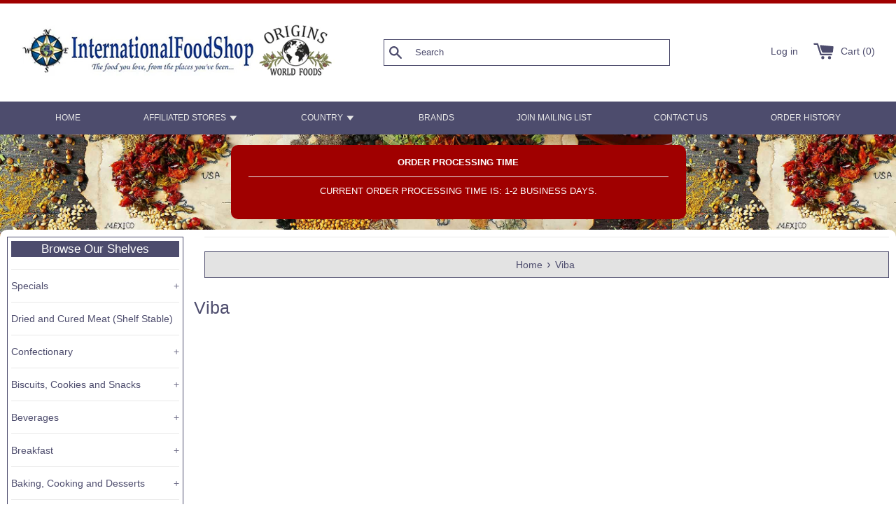

--- FILE ---
content_type: text/html; charset=utf-8
request_url: https://www.internationalfoodshop.com/collections/vendors?q=Viba
body_size: 23862
content:
<!doctype html>
<html class="supports-no-js" lang="en">
<head>
  <meta charset="utf-8">
  <meta http-equiv="X-UA-Compatible" content="IE=edge,chrome=1">
  <meta name="viewport" content="width=device-width,initial-scale=1">
  <meta name="theme-color" content="">
  <link rel="canonical" href="https://www.internationalfoodshop.com/collections/vendors?q=viba">

  

  <title>
  Viba &ndash; International Food Shop
  </title>

  

  <!-- /snippets/social-meta-tags.liquid -->




<meta property="og:site_name" content="International Food Shop">
<meta property="og:url" content="https://www.internationalfoodshop.com/collections/vendors?q=viba">
<meta property="og:title" content="Viba">
<meta property="og:type" content="product.group">
<meta property="og:description" content="In-store and on-line retail sales of imported food from South Africa, United Kingdom, Ireland, Germany etc. for expats and locals.">





  <meta name="twitter:site" content="@intfoodshop">

<meta name="twitter:card" content="summary_large_image">
<meta name="twitter:title" content="Viba">
<meta name="twitter:description" content="In-store and on-line retail sales of imported food from South Africa, United Kingdom, Ireland, Germany etc. for expats and locals.">


  <script>
    document.documentElement.className = document.documentElement.className.replace('supports-no-js', 'supports-js');

    var theme = {
      mapStrings: {
        addressError: "Error looking up that address",
        addressNoResults: "No results for that address",
        addressQueryLimit: "You have exceeded the Google API usage limit. Consider upgrading to a \u003ca href=\"https:\/\/developers.google.com\/maps\/premium\/usage-limits\"\u003ePremium Plan\u003c\/a\u003e.",
        authError: "There was a problem authenticating your Google Maps account."
      }
    }
  </script>

  <link href="//www.internationalfoodshop.com/cdn/shop/t/33/assets/theme.scss.css?v=148091997803657670611759332054" rel="stylesheet" type="text/css" media="all" />
  <link href="//www.internationalfoodshop.com/cdn/shop/t/33/assets/custom.css?v=107643614418976417851756073782" rel="stylesheet" type="text/css" media="all" />

  <script>window.performance && window.performance.mark && window.performance.mark('shopify.content_for_header.start');</script><meta id="shopify-digital-wallet" name="shopify-digital-wallet" content="/3308191817/digital_wallets/dialog">
<meta name="shopify-checkout-api-token" content="01057cf4119f160554cc0c4ed07f813a">
<meta id="in-context-paypal-metadata" data-shop-id="3308191817" data-venmo-supported="false" data-environment="production" data-locale="en_US" data-paypal-v4="true" data-currency="USD">
<script async="async" src="/checkouts/internal/preloads.js?locale=en-US"></script>
<link rel="preconnect" href="https://shop.app" crossorigin="anonymous">
<script async="async" src="https://shop.app/checkouts/internal/preloads.js?locale=en-US&shop_id=3308191817" crossorigin="anonymous"></script>
<script id="apple-pay-shop-capabilities" type="application/json">{"shopId":3308191817,"countryCode":"US","currencyCode":"USD","merchantCapabilities":["supports3DS"],"merchantId":"gid:\/\/shopify\/Shop\/3308191817","merchantName":"International Food Shop","requiredBillingContactFields":["postalAddress","email","phone"],"requiredShippingContactFields":["postalAddress","email","phone"],"shippingType":"shipping","supportedNetworks":["visa","masterCard","amex","discover","elo","jcb"],"total":{"type":"pending","label":"International Food Shop","amount":"1.00"},"shopifyPaymentsEnabled":true,"supportsSubscriptions":true}</script>
<script id="shopify-features" type="application/json">{"accessToken":"01057cf4119f160554cc0c4ed07f813a","betas":["rich-media-storefront-analytics"],"domain":"www.internationalfoodshop.com","predictiveSearch":true,"shopId":3308191817,"locale":"en"}</script>
<script>var Shopify = Shopify || {};
Shopify.shop = "intfood.myshopify.com";
Shopify.locale = "en";
Shopify.currency = {"active":"USD","rate":"1.0"};
Shopify.country = "US";
Shopify.theme = {"name":"Exsaffa-Simple-Theme-Mod - Buy on collection pages","id":128106004630,"schema_name":"Simple","schema_version":"12.2.3","theme_store_id":null,"role":"main"};
Shopify.theme.handle = "null";
Shopify.theme.style = {"id":null,"handle":null};
Shopify.cdnHost = "www.internationalfoodshop.com/cdn";
Shopify.routes = Shopify.routes || {};
Shopify.routes.root = "/";</script>
<script type="module">!function(o){(o.Shopify=o.Shopify||{}).modules=!0}(window);</script>
<script>!function(o){function n(){var o=[];function n(){o.push(Array.prototype.slice.apply(arguments))}return n.q=o,n}var t=o.Shopify=o.Shopify||{};t.loadFeatures=n(),t.autoloadFeatures=n()}(window);</script>
<script>
  window.ShopifyPay = window.ShopifyPay || {};
  window.ShopifyPay.apiHost = "shop.app\/pay";
  window.ShopifyPay.redirectState = null;
</script>
<script id="shop-js-analytics" type="application/json">{"pageType":"collection"}</script>
<script defer="defer" async type="module" src="//www.internationalfoodshop.com/cdn/shopifycloud/shop-js/modules/v2/client.init-shop-cart-sync_BT-GjEfc.en.esm.js"></script>
<script defer="defer" async type="module" src="//www.internationalfoodshop.com/cdn/shopifycloud/shop-js/modules/v2/chunk.common_D58fp_Oc.esm.js"></script>
<script defer="defer" async type="module" src="//www.internationalfoodshop.com/cdn/shopifycloud/shop-js/modules/v2/chunk.modal_xMitdFEc.esm.js"></script>
<script type="module">
  await import("//www.internationalfoodshop.com/cdn/shopifycloud/shop-js/modules/v2/client.init-shop-cart-sync_BT-GjEfc.en.esm.js");
await import("//www.internationalfoodshop.com/cdn/shopifycloud/shop-js/modules/v2/chunk.common_D58fp_Oc.esm.js");
await import("//www.internationalfoodshop.com/cdn/shopifycloud/shop-js/modules/v2/chunk.modal_xMitdFEc.esm.js");

  window.Shopify.SignInWithShop?.initShopCartSync?.({"fedCMEnabled":true,"windoidEnabled":true});

</script>
<script>
  window.Shopify = window.Shopify || {};
  if (!window.Shopify.featureAssets) window.Shopify.featureAssets = {};
  window.Shopify.featureAssets['shop-js'] = {"shop-cart-sync":["modules/v2/client.shop-cart-sync_DZOKe7Ll.en.esm.js","modules/v2/chunk.common_D58fp_Oc.esm.js","modules/v2/chunk.modal_xMitdFEc.esm.js"],"init-fed-cm":["modules/v2/client.init-fed-cm_B6oLuCjv.en.esm.js","modules/v2/chunk.common_D58fp_Oc.esm.js","modules/v2/chunk.modal_xMitdFEc.esm.js"],"shop-cash-offers":["modules/v2/client.shop-cash-offers_D2sdYoxE.en.esm.js","modules/v2/chunk.common_D58fp_Oc.esm.js","modules/v2/chunk.modal_xMitdFEc.esm.js"],"shop-login-button":["modules/v2/client.shop-login-button_QeVjl5Y3.en.esm.js","modules/v2/chunk.common_D58fp_Oc.esm.js","modules/v2/chunk.modal_xMitdFEc.esm.js"],"pay-button":["modules/v2/client.pay-button_DXTOsIq6.en.esm.js","modules/v2/chunk.common_D58fp_Oc.esm.js","modules/v2/chunk.modal_xMitdFEc.esm.js"],"shop-button":["modules/v2/client.shop-button_DQZHx9pm.en.esm.js","modules/v2/chunk.common_D58fp_Oc.esm.js","modules/v2/chunk.modal_xMitdFEc.esm.js"],"avatar":["modules/v2/client.avatar_BTnouDA3.en.esm.js"],"init-windoid":["modules/v2/client.init-windoid_CR1B-cfM.en.esm.js","modules/v2/chunk.common_D58fp_Oc.esm.js","modules/v2/chunk.modal_xMitdFEc.esm.js"],"init-shop-for-new-customer-accounts":["modules/v2/client.init-shop-for-new-customer-accounts_C_vY_xzh.en.esm.js","modules/v2/client.shop-login-button_QeVjl5Y3.en.esm.js","modules/v2/chunk.common_D58fp_Oc.esm.js","modules/v2/chunk.modal_xMitdFEc.esm.js"],"init-shop-email-lookup-coordinator":["modules/v2/client.init-shop-email-lookup-coordinator_BI7n9ZSv.en.esm.js","modules/v2/chunk.common_D58fp_Oc.esm.js","modules/v2/chunk.modal_xMitdFEc.esm.js"],"init-shop-cart-sync":["modules/v2/client.init-shop-cart-sync_BT-GjEfc.en.esm.js","modules/v2/chunk.common_D58fp_Oc.esm.js","modules/v2/chunk.modal_xMitdFEc.esm.js"],"shop-toast-manager":["modules/v2/client.shop-toast-manager_DiYdP3xc.en.esm.js","modules/v2/chunk.common_D58fp_Oc.esm.js","modules/v2/chunk.modal_xMitdFEc.esm.js"],"init-customer-accounts":["modules/v2/client.init-customer-accounts_D9ZNqS-Q.en.esm.js","modules/v2/client.shop-login-button_QeVjl5Y3.en.esm.js","modules/v2/chunk.common_D58fp_Oc.esm.js","modules/v2/chunk.modal_xMitdFEc.esm.js"],"init-customer-accounts-sign-up":["modules/v2/client.init-customer-accounts-sign-up_iGw4briv.en.esm.js","modules/v2/client.shop-login-button_QeVjl5Y3.en.esm.js","modules/v2/chunk.common_D58fp_Oc.esm.js","modules/v2/chunk.modal_xMitdFEc.esm.js"],"shop-follow-button":["modules/v2/client.shop-follow-button_CqMgW2wH.en.esm.js","modules/v2/chunk.common_D58fp_Oc.esm.js","modules/v2/chunk.modal_xMitdFEc.esm.js"],"checkout-modal":["modules/v2/client.checkout-modal_xHeaAweL.en.esm.js","modules/v2/chunk.common_D58fp_Oc.esm.js","modules/v2/chunk.modal_xMitdFEc.esm.js"],"shop-login":["modules/v2/client.shop-login_D91U-Q7h.en.esm.js","modules/v2/chunk.common_D58fp_Oc.esm.js","modules/v2/chunk.modal_xMitdFEc.esm.js"],"lead-capture":["modules/v2/client.lead-capture_BJmE1dJe.en.esm.js","modules/v2/chunk.common_D58fp_Oc.esm.js","modules/v2/chunk.modal_xMitdFEc.esm.js"],"payment-terms":["modules/v2/client.payment-terms_Ci9AEqFq.en.esm.js","modules/v2/chunk.common_D58fp_Oc.esm.js","modules/v2/chunk.modal_xMitdFEc.esm.js"]};
</script>
<script>(function() {
  var isLoaded = false;
  function asyncLoad() {
    if (isLoaded) return;
    isLoaded = true;
    var urls = ["\/\/searchserverapi.com\/widgets\/shopify\/init.js?a=0r4z6B4u3D\u0026shop=intfood.myshopify.com"];
    for (var i = 0; i < urls.length; i++) {
      var s = document.createElement('script');
      s.type = 'text/javascript';
      s.async = true;
      s.src = urls[i];
      var x = document.getElementsByTagName('script')[0];
      x.parentNode.insertBefore(s, x);
    }
  };
  if(window.attachEvent) {
    window.attachEvent('onload', asyncLoad);
  } else {
    window.addEventListener('load', asyncLoad, false);
  }
})();</script>
<script id="__st">var __st={"a":3308191817,"offset":-28800,"reqid":"028d363a-1f4f-4aee-b16d-d13f833bc277-1769268934","pageurl":"www.internationalfoodshop.com\/collections\/vendors?q=Viba","u":"00bf4f6aea8f","p":"vendors"};</script>
<script>window.ShopifyPaypalV4VisibilityTracking = true;</script>
<script id="form-persister">!function(){'use strict';const t='contact',e='new_comment',n=[[t,t],['blogs',e],['comments',e],[t,'customer']],o='password',r='form_key',c=['recaptcha-v3-token','g-recaptcha-response','h-captcha-response',o],s=()=>{try{return window.sessionStorage}catch{return}},i='__shopify_v',u=t=>t.elements[r],a=function(){const t=[...n].map((([t,e])=>`form[action*='/${t}']:not([data-nocaptcha='true']) input[name='form_type'][value='${e}']`)).join(',');var e;return e=t,()=>e?[...document.querySelectorAll(e)].map((t=>t.form)):[]}();function m(t){const e=u(t);a().includes(t)&&(!e||!e.value)&&function(t){try{if(!s())return;!function(t){const e=s();if(!e)return;const n=u(t);if(!n)return;const o=n.value;o&&e.removeItem(o)}(t);const e=Array.from(Array(32),(()=>Math.random().toString(36)[2])).join('');!function(t,e){u(t)||t.append(Object.assign(document.createElement('input'),{type:'hidden',name:r})),t.elements[r].value=e}(t,e),function(t,e){const n=s();if(!n)return;const r=[...t.querySelectorAll(`input[type='${o}']`)].map((({name:t})=>t)),u=[...c,...r],a={};for(const[o,c]of new FormData(t).entries())u.includes(o)||(a[o]=c);n.setItem(e,JSON.stringify({[i]:1,action:t.action,data:a}))}(t,e)}catch(e){console.error('failed to persist form',e)}}(t)}const f=t=>{if('true'===t.dataset.persistBound)return;const e=function(t,e){const n=function(t){return'function'==typeof t.submit?t.submit:HTMLFormElement.prototype.submit}(t).bind(t);return function(){let t;return()=>{t||(t=!0,(()=>{try{e(),n()}catch(t){(t=>{console.error('form submit failed',t)})(t)}})(),setTimeout((()=>t=!1),250))}}()}(t,(()=>{m(t)}));!function(t,e){if('function'==typeof t.submit&&'function'==typeof e)try{t.submit=e}catch{}}(t,e),t.addEventListener('submit',(t=>{t.preventDefault(),e()})),t.dataset.persistBound='true'};!function(){function t(t){const e=(t=>{const e=t.target;return e instanceof HTMLFormElement?e:e&&e.form})(t);e&&m(e)}document.addEventListener('submit',t),document.addEventListener('DOMContentLoaded',(()=>{const e=a();for(const t of e)f(t);var n;n=document.body,new window.MutationObserver((t=>{for(const e of t)if('childList'===e.type&&e.addedNodes.length)for(const t of e.addedNodes)1===t.nodeType&&'FORM'===t.tagName&&a().includes(t)&&f(t)})).observe(n,{childList:!0,subtree:!0,attributes:!1}),document.removeEventListener('submit',t)}))}()}();</script>
<script integrity="sha256-4kQ18oKyAcykRKYeNunJcIwy7WH5gtpwJnB7kiuLZ1E=" data-source-attribution="shopify.loadfeatures" defer="defer" src="//www.internationalfoodshop.com/cdn/shopifycloud/storefront/assets/storefront/load_feature-a0a9edcb.js" crossorigin="anonymous"></script>
<script crossorigin="anonymous" defer="defer" src="//www.internationalfoodshop.com/cdn/shopifycloud/storefront/assets/shopify_pay/storefront-65b4c6d7.js?v=20250812"></script>
<script data-source-attribution="shopify.dynamic_checkout.dynamic.init">var Shopify=Shopify||{};Shopify.PaymentButton=Shopify.PaymentButton||{isStorefrontPortableWallets:!0,init:function(){window.Shopify.PaymentButton.init=function(){};var t=document.createElement("script");t.src="https://www.internationalfoodshop.com/cdn/shopifycloud/portable-wallets/latest/portable-wallets.en.js",t.type="module",document.head.appendChild(t)}};
</script>
<script data-source-attribution="shopify.dynamic_checkout.buyer_consent">
  function portableWalletsHideBuyerConsent(e){var t=document.getElementById("shopify-buyer-consent"),n=document.getElementById("shopify-subscription-policy-button");t&&n&&(t.classList.add("hidden"),t.setAttribute("aria-hidden","true"),n.removeEventListener("click",e))}function portableWalletsShowBuyerConsent(e){var t=document.getElementById("shopify-buyer-consent"),n=document.getElementById("shopify-subscription-policy-button");t&&n&&(t.classList.remove("hidden"),t.removeAttribute("aria-hidden"),n.addEventListener("click",e))}window.Shopify?.PaymentButton&&(window.Shopify.PaymentButton.hideBuyerConsent=portableWalletsHideBuyerConsent,window.Shopify.PaymentButton.showBuyerConsent=portableWalletsShowBuyerConsent);
</script>
<script data-source-attribution="shopify.dynamic_checkout.cart.bootstrap">document.addEventListener("DOMContentLoaded",(function(){function t(){return document.querySelector("shopify-accelerated-checkout-cart, shopify-accelerated-checkout")}if(t())Shopify.PaymentButton.init();else{new MutationObserver((function(e,n){t()&&(Shopify.PaymentButton.init(),n.disconnect())})).observe(document.body,{childList:!0,subtree:!0})}}));
</script>
<link id="shopify-accelerated-checkout-styles" rel="stylesheet" media="screen" href="https://www.internationalfoodshop.com/cdn/shopifycloud/portable-wallets/latest/accelerated-checkout-backwards-compat.css" crossorigin="anonymous">
<style id="shopify-accelerated-checkout-cart">
        #shopify-buyer-consent {
  margin-top: 1em;
  display: inline-block;
  width: 100%;
}

#shopify-buyer-consent.hidden {
  display: none;
}

#shopify-subscription-policy-button {
  background: none;
  border: none;
  padding: 0;
  text-decoration: underline;
  font-size: inherit;
  cursor: pointer;
}

#shopify-subscription-policy-button::before {
  box-shadow: none;
}

      </style>

<script>window.performance && window.performance.mark && window.performance.mark('shopify.content_for_header.end');</script>

  <script src="//www.internationalfoodshop.com/cdn/shop/t/33/assets/jquery-1.11.0.min.js?v=32460426840832490021642778814" type="text/javascript"></script>
  <script src="//www.internationalfoodshop.com/cdn/shop/t/33/assets/customjs.js?v=40015696032880930661665269013" type="text/javascript"></script>
  <script src="//www.internationalfoodshop.com/cdn/shop/t/33/assets/modernizr.min.js?v=44044439420609591321642778815" type="text/javascript"></script>

  <script src="//www.internationalfoodshop.com/cdn/shop/t/33/assets/lazysizes.min.js?v=155223123402716617051642778815" async="async"></script>

  
<link href="https://monorail-edge.shopifysvc.com" rel="dns-prefetch">
<script>(function(){if ("sendBeacon" in navigator && "performance" in window) {try {var session_token_from_headers = performance.getEntriesByType('navigation')[0].serverTiming.find(x => x.name == '_s').description;} catch {var session_token_from_headers = undefined;}var session_cookie_matches = document.cookie.match(/_shopify_s=([^;]*)/);var session_token_from_cookie = session_cookie_matches && session_cookie_matches.length === 2 ? session_cookie_matches[1] : "";var session_token = session_token_from_headers || session_token_from_cookie || "";function handle_abandonment_event(e) {var entries = performance.getEntries().filter(function(entry) {return /monorail-edge.shopifysvc.com/.test(entry.name);});if (!window.abandonment_tracked && entries.length === 0) {window.abandonment_tracked = true;var currentMs = Date.now();var navigation_start = performance.timing.navigationStart;var payload = {shop_id: 3308191817,url: window.location.href,navigation_start,duration: currentMs - navigation_start,session_token,page_type: "collection"};window.navigator.sendBeacon("https://monorail-edge.shopifysvc.com/v1/produce", JSON.stringify({schema_id: "online_store_buyer_site_abandonment/1.1",payload: payload,metadata: {event_created_at_ms: currentMs,event_sent_at_ms: currentMs}}));}}window.addEventListener('pagehide', handle_abandonment_event);}}());</script>
<script id="web-pixels-manager-setup">(function e(e,d,r,n,o){if(void 0===o&&(o={}),!Boolean(null===(a=null===(i=window.Shopify)||void 0===i?void 0:i.analytics)||void 0===a?void 0:a.replayQueue)){var i,a;window.Shopify=window.Shopify||{};var t=window.Shopify;t.analytics=t.analytics||{};var s=t.analytics;s.replayQueue=[],s.publish=function(e,d,r){return s.replayQueue.push([e,d,r]),!0};try{self.performance.mark("wpm:start")}catch(e){}var l=function(){var e={modern:/Edge?\/(1{2}[4-9]|1[2-9]\d|[2-9]\d{2}|\d{4,})\.\d+(\.\d+|)|Firefox\/(1{2}[4-9]|1[2-9]\d|[2-9]\d{2}|\d{4,})\.\d+(\.\d+|)|Chrom(ium|e)\/(9{2}|\d{3,})\.\d+(\.\d+|)|(Maci|X1{2}).+ Version\/(15\.\d+|(1[6-9]|[2-9]\d|\d{3,})\.\d+)([,.]\d+|)( \(\w+\)|)( Mobile\/\w+|) Safari\/|Chrome.+OPR\/(9{2}|\d{3,})\.\d+\.\d+|(CPU[ +]OS|iPhone[ +]OS|CPU[ +]iPhone|CPU IPhone OS|CPU iPad OS)[ +]+(15[._]\d+|(1[6-9]|[2-9]\d|\d{3,})[._]\d+)([._]\d+|)|Android:?[ /-](13[3-9]|1[4-9]\d|[2-9]\d{2}|\d{4,})(\.\d+|)(\.\d+|)|Android.+Firefox\/(13[5-9]|1[4-9]\d|[2-9]\d{2}|\d{4,})\.\d+(\.\d+|)|Android.+Chrom(ium|e)\/(13[3-9]|1[4-9]\d|[2-9]\d{2}|\d{4,})\.\d+(\.\d+|)|SamsungBrowser\/([2-9]\d|\d{3,})\.\d+/,legacy:/Edge?\/(1[6-9]|[2-9]\d|\d{3,})\.\d+(\.\d+|)|Firefox\/(5[4-9]|[6-9]\d|\d{3,})\.\d+(\.\d+|)|Chrom(ium|e)\/(5[1-9]|[6-9]\d|\d{3,})\.\d+(\.\d+|)([\d.]+$|.*Safari\/(?![\d.]+ Edge\/[\d.]+$))|(Maci|X1{2}).+ Version\/(10\.\d+|(1[1-9]|[2-9]\d|\d{3,})\.\d+)([,.]\d+|)( \(\w+\)|)( Mobile\/\w+|) Safari\/|Chrome.+OPR\/(3[89]|[4-9]\d|\d{3,})\.\d+\.\d+|(CPU[ +]OS|iPhone[ +]OS|CPU[ +]iPhone|CPU IPhone OS|CPU iPad OS)[ +]+(10[._]\d+|(1[1-9]|[2-9]\d|\d{3,})[._]\d+)([._]\d+|)|Android:?[ /-](13[3-9]|1[4-9]\d|[2-9]\d{2}|\d{4,})(\.\d+|)(\.\d+|)|Mobile Safari.+OPR\/([89]\d|\d{3,})\.\d+\.\d+|Android.+Firefox\/(13[5-9]|1[4-9]\d|[2-9]\d{2}|\d{4,})\.\d+(\.\d+|)|Android.+Chrom(ium|e)\/(13[3-9]|1[4-9]\d|[2-9]\d{2}|\d{4,})\.\d+(\.\d+|)|Android.+(UC? ?Browser|UCWEB|U3)[ /]?(15\.([5-9]|\d{2,})|(1[6-9]|[2-9]\d|\d{3,})\.\d+)\.\d+|SamsungBrowser\/(5\.\d+|([6-9]|\d{2,})\.\d+)|Android.+MQ{2}Browser\/(14(\.(9|\d{2,})|)|(1[5-9]|[2-9]\d|\d{3,})(\.\d+|))(\.\d+|)|K[Aa][Ii]OS\/(3\.\d+|([4-9]|\d{2,})\.\d+)(\.\d+|)/},d=e.modern,r=e.legacy,n=navigator.userAgent;return n.match(d)?"modern":n.match(r)?"legacy":"unknown"}(),u="modern"===l?"modern":"legacy",c=(null!=n?n:{modern:"",legacy:""})[u],f=function(e){return[e.baseUrl,"/wpm","/b",e.hashVersion,"modern"===e.buildTarget?"m":"l",".js"].join("")}({baseUrl:d,hashVersion:r,buildTarget:u}),m=function(e){var d=e.version,r=e.bundleTarget,n=e.surface,o=e.pageUrl,i=e.monorailEndpoint;return{emit:function(e){var a=e.status,t=e.errorMsg,s=(new Date).getTime(),l=JSON.stringify({metadata:{event_sent_at_ms:s},events:[{schema_id:"web_pixels_manager_load/3.1",payload:{version:d,bundle_target:r,page_url:o,status:a,surface:n,error_msg:t},metadata:{event_created_at_ms:s}}]});if(!i)return console&&console.warn&&console.warn("[Web Pixels Manager] No Monorail endpoint provided, skipping logging."),!1;try{return self.navigator.sendBeacon.bind(self.navigator)(i,l)}catch(e){}var u=new XMLHttpRequest;try{return u.open("POST",i,!0),u.setRequestHeader("Content-Type","text/plain"),u.send(l),!0}catch(e){return console&&console.warn&&console.warn("[Web Pixels Manager] Got an unhandled error while logging to Monorail."),!1}}}}({version:r,bundleTarget:l,surface:e.surface,pageUrl:self.location.href,monorailEndpoint:e.monorailEndpoint});try{o.browserTarget=l,function(e){var d=e.src,r=e.async,n=void 0===r||r,o=e.onload,i=e.onerror,a=e.sri,t=e.scriptDataAttributes,s=void 0===t?{}:t,l=document.createElement("script"),u=document.querySelector("head"),c=document.querySelector("body");if(l.async=n,l.src=d,a&&(l.integrity=a,l.crossOrigin="anonymous"),s)for(var f in s)if(Object.prototype.hasOwnProperty.call(s,f))try{l.dataset[f]=s[f]}catch(e){}if(o&&l.addEventListener("load",o),i&&l.addEventListener("error",i),u)u.appendChild(l);else{if(!c)throw new Error("Did not find a head or body element to append the script");c.appendChild(l)}}({src:f,async:!0,onload:function(){if(!function(){var e,d;return Boolean(null===(d=null===(e=window.Shopify)||void 0===e?void 0:e.analytics)||void 0===d?void 0:d.initialized)}()){var d=window.webPixelsManager.init(e)||void 0;if(d){var r=window.Shopify.analytics;r.replayQueue.forEach((function(e){var r=e[0],n=e[1],o=e[2];d.publishCustomEvent(r,n,o)})),r.replayQueue=[],r.publish=d.publishCustomEvent,r.visitor=d.visitor,r.initialized=!0}}},onerror:function(){return m.emit({status:"failed",errorMsg:"".concat(f," has failed to load")})},sri:function(e){var d=/^sha384-[A-Za-z0-9+/=]+$/;return"string"==typeof e&&d.test(e)}(c)?c:"",scriptDataAttributes:o}),m.emit({status:"loading"})}catch(e){m.emit({status:"failed",errorMsg:(null==e?void 0:e.message)||"Unknown error"})}}})({shopId: 3308191817,storefrontBaseUrl: "https://www.internationalfoodshop.com",extensionsBaseUrl: "https://extensions.shopifycdn.com/cdn/shopifycloud/web-pixels-manager",monorailEndpoint: "https://monorail-edge.shopifysvc.com/unstable/produce_batch",surface: "storefront-renderer",enabledBetaFlags: ["2dca8a86"],webPixelsConfigList: [{"id":"142115094","eventPayloadVersion":"v1","runtimeContext":"LAX","scriptVersion":"1","type":"CUSTOM","privacyPurposes":["ANALYTICS"],"name":"Google Analytics tag (migrated)"},{"id":"shopify-app-pixel","configuration":"{}","eventPayloadVersion":"v1","runtimeContext":"STRICT","scriptVersion":"0450","apiClientId":"shopify-pixel","type":"APP","privacyPurposes":["ANALYTICS","MARKETING"]},{"id":"shopify-custom-pixel","eventPayloadVersion":"v1","runtimeContext":"LAX","scriptVersion":"0450","apiClientId":"shopify-pixel","type":"CUSTOM","privacyPurposes":["ANALYTICS","MARKETING"]}],isMerchantRequest: false,initData: {"shop":{"name":"International Food Shop","paymentSettings":{"currencyCode":"USD"},"myshopifyDomain":"intfood.myshopify.com","countryCode":"US","storefrontUrl":"https:\/\/www.internationalfoodshop.com"},"customer":null,"cart":null,"checkout":null,"productVariants":[],"purchasingCompany":null},},"https://www.internationalfoodshop.com/cdn","fcfee988w5aeb613cpc8e4bc33m6693e112",{"modern":"","legacy":""},{"shopId":"3308191817","storefrontBaseUrl":"https:\/\/www.internationalfoodshop.com","extensionBaseUrl":"https:\/\/extensions.shopifycdn.com\/cdn\/shopifycloud\/web-pixels-manager","surface":"storefront-renderer","enabledBetaFlags":"[\"2dca8a86\"]","isMerchantRequest":"false","hashVersion":"fcfee988w5aeb613cpc8e4bc33m6693e112","publish":"custom","events":"[[\"page_viewed\",{}]]"});</script><script>
  window.ShopifyAnalytics = window.ShopifyAnalytics || {};
  window.ShopifyAnalytics.meta = window.ShopifyAnalytics.meta || {};
  window.ShopifyAnalytics.meta.currency = 'USD';
  var meta = {"page":{"pageType":"vendors","requestId":"028d363a-1f4f-4aee-b16d-d13f833bc277-1769268934"}};
  for (var attr in meta) {
    window.ShopifyAnalytics.meta[attr] = meta[attr];
  }
</script>
<script class="analytics">
  (function () {
    var customDocumentWrite = function(content) {
      var jquery = null;

      if (window.jQuery) {
        jquery = window.jQuery;
      } else if (window.Checkout && window.Checkout.$) {
        jquery = window.Checkout.$;
      }

      if (jquery) {
        jquery('body').append(content);
      }
    };

    var hasLoggedConversion = function(token) {
      if (token) {
        return document.cookie.indexOf('loggedConversion=' + token) !== -1;
      }
      return false;
    }

    var setCookieIfConversion = function(token) {
      if (token) {
        var twoMonthsFromNow = new Date(Date.now());
        twoMonthsFromNow.setMonth(twoMonthsFromNow.getMonth() + 2);

        document.cookie = 'loggedConversion=' + token + '; expires=' + twoMonthsFromNow;
      }
    }

    var trekkie = window.ShopifyAnalytics.lib = window.trekkie = window.trekkie || [];
    if (trekkie.integrations) {
      return;
    }
    trekkie.methods = [
      'identify',
      'page',
      'ready',
      'track',
      'trackForm',
      'trackLink'
    ];
    trekkie.factory = function(method) {
      return function() {
        var args = Array.prototype.slice.call(arguments);
        args.unshift(method);
        trekkie.push(args);
        return trekkie;
      };
    };
    for (var i = 0; i < trekkie.methods.length; i++) {
      var key = trekkie.methods[i];
      trekkie[key] = trekkie.factory(key);
    }
    trekkie.load = function(config) {
      trekkie.config = config || {};
      trekkie.config.initialDocumentCookie = document.cookie;
      var first = document.getElementsByTagName('script')[0];
      var script = document.createElement('script');
      script.type = 'text/javascript';
      script.onerror = function(e) {
        var scriptFallback = document.createElement('script');
        scriptFallback.type = 'text/javascript';
        scriptFallback.onerror = function(error) {
                var Monorail = {
      produce: function produce(monorailDomain, schemaId, payload) {
        var currentMs = new Date().getTime();
        var event = {
          schema_id: schemaId,
          payload: payload,
          metadata: {
            event_created_at_ms: currentMs,
            event_sent_at_ms: currentMs
          }
        };
        return Monorail.sendRequest("https://" + monorailDomain + "/v1/produce", JSON.stringify(event));
      },
      sendRequest: function sendRequest(endpointUrl, payload) {
        // Try the sendBeacon API
        if (window && window.navigator && typeof window.navigator.sendBeacon === 'function' && typeof window.Blob === 'function' && !Monorail.isIos12()) {
          var blobData = new window.Blob([payload], {
            type: 'text/plain'
          });

          if (window.navigator.sendBeacon(endpointUrl, blobData)) {
            return true;
          } // sendBeacon was not successful

        } // XHR beacon

        var xhr = new XMLHttpRequest();

        try {
          xhr.open('POST', endpointUrl);
          xhr.setRequestHeader('Content-Type', 'text/plain');
          xhr.send(payload);
        } catch (e) {
          console.log(e);
        }

        return false;
      },
      isIos12: function isIos12() {
        return window.navigator.userAgent.lastIndexOf('iPhone; CPU iPhone OS 12_') !== -1 || window.navigator.userAgent.lastIndexOf('iPad; CPU OS 12_') !== -1;
      }
    };
    Monorail.produce('monorail-edge.shopifysvc.com',
      'trekkie_storefront_load_errors/1.1',
      {shop_id: 3308191817,
      theme_id: 128106004630,
      app_name: "storefront",
      context_url: window.location.href,
      source_url: "//www.internationalfoodshop.com/cdn/s/trekkie.storefront.8d95595f799fbf7e1d32231b9a28fd43b70c67d3.min.js"});

        };
        scriptFallback.async = true;
        scriptFallback.src = '//www.internationalfoodshop.com/cdn/s/trekkie.storefront.8d95595f799fbf7e1d32231b9a28fd43b70c67d3.min.js';
        first.parentNode.insertBefore(scriptFallback, first);
      };
      script.async = true;
      script.src = '//www.internationalfoodshop.com/cdn/s/trekkie.storefront.8d95595f799fbf7e1d32231b9a28fd43b70c67d3.min.js';
      first.parentNode.insertBefore(script, first);
    };
    trekkie.load(
      {"Trekkie":{"appName":"storefront","development":false,"defaultAttributes":{"shopId":3308191817,"isMerchantRequest":null,"themeId":128106004630,"themeCityHash":"4018154128352624781","contentLanguage":"en","currency":"USD","eventMetadataId":"703305eb-e98b-4e0f-ac64-bdba0228f789"},"isServerSideCookieWritingEnabled":true,"monorailRegion":"shop_domain","enabledBetaFlags":["65f19447"]},"Session Attribution":{},"S2S":{"facebookCapiEnabled":false,"source":"trekkie-storefront-renderer","apiClientId":580111}}
    );

    var loaded = false;
    trekkie.ready(function() {
      if (loaded) return;
      loaded = true;

      window.ShopifyAnalytics.lib = window.trekkie;

      var originalDocumentWrite = document.write;
      document.write = customDocumentWrite;
      try { window.ShopifyAnalytics.merchantGoogleAnalytics.call(this); } catch(error) {};
      document.write = originalDocumentWrite;

      window.ShopifyAnalytics.lib.page(null,{"pageType":"vendors","requestId":"028d363a-1f4f-4aee-b16d-d13f833bc277-1769268934","shopifyEmitted":true});

      var match = window.location.pathname.match(/checkouts\/(.+)\/(thank_you|post_purchase)/)
      var token = match? match[1]: undefined;
      if (!hasLoggedConversion(token)) {
        setCookieIfConversion(token);
        
      }
    });


        var eventsListenerScript = document.createElement('script');
        eventsListenerScript.async = true;
        eventsListenerScript.src = "//www.internationalfoodshop.com/cdn/shopifycloud/storefront/assets/shop_events_listener-3da45d37.js";
        document.getElementsByTagName('head')[0].appendChild(eventsListenerScript);

})();</script>
  <script>
  if (!window.ga || (window.ga && typeof window.ga !== 'function')) {
    window.ga = function ga() {
      (window.ga.q = window.ga.q || []).push(arguments);
      if (window.Shopify && window.Shopify.analytics && typeof window.Shopify.analytics.publish === 'function') {
        window.Shopify.analytics.publish("ga_stub_called", {}, {sendTo: "google_osp_migration"});
      }
      console.error("Shopify's Google Analytics stub called with:", Array.from(arguments), "\nSee https://help.shopify.com/manual/promoting-marketing/pixels/pixel-migration#google for more information.");
    };
    if (window.Shopify && window.Shopify.analytics && typeof window.Shopify.analytics.publish === 'function') {
      window.Shopify.analytics.publish("ga_stub_initialized", {}, {sendTo: "google_osp_migration"});
    }
  }
</script>
<script
  defer
  src="https://www.internationalfoodshop.com/cdn/shopifycloud/perf-kit/shopify-perf-kit-3.0.4.min.js"
  data-application="storefront-renderer"
  data-shop-id="3308191817"
  data-render-region="gcp-us-central1"
  data-page-type="collection"
  data-theme-instance-id="128106004630"
  data-theme-name="Simple"
  data-theme-version="12.2.3"
  data-monorail-region="shop_domain"
  data-resource-timing-sampling-rate="10"
  data-shs="true"
  data-shs-beacon="true"
  data-shs-export-with-fetch="true"
  data-shs-logs-sample-rate="1"
  data-shs-beacon-endpoint="https://www.internationalfoodshop.com/api/collect"
></script>
</head>

<body id="viba" class="template-collection background-image">
  
  
  
  

 <div class="background-cover-layer">

  <a class="in-page-link visually-hidden skip-link" href="#MainContent">Skip to content</a>

  <div id="shopify-section-header" class="shopify-section">

  <style>
    .site-header__logo {
      width: 450px;
    }
    #HeaderLogoWrapper {
      max-width: 450px;
    }
    
      
		@media screen and (max-width: 749px) {
  			#HeaderLogoWrapper {
    			margin: 0px auto;
				max-width: 250px;
  			}
			.exs-mobile-header .top-bar.grid .grid__item:first-child {
              flex: 100%;
            }
		}
      
  </style>
  <div class="page-border"></div>


<div class="site-wrapper header-background-color">

 
 <div class="header-medium-screens-down exs-mobile-header">		
  <header class="site-header grid medium-up--grid--table" role="banner">
    <div class="top-bar grid">
		  <div class="grid__item small--text-center exs-mobile-logo xxx">
      	<div itemscope itemtype="http://schema.org/Organization"><div id="HeaderLogoWrapper" class="supports-js">
            <a href="/" itemprop="url" style="padding-top:20.888888888888886%; display: block;">
              <img id="HeaderLogo"
                class="lazyload"
                src="//www.internationalfoodshop.com/cdn/shop/files/IFS-logo_150x150.png?v=1622151114"
                data-src="//www.internationalfoodshop.com/cdn/shop/files/IFS-logo_{width}x.png?v=1622151114"
                data-widths="[180, 360, 540, 720, 900, 1080, 1296, 1512, 1728, 2048]"
                data-aspectratio=""
                data-sizes="auto"
                alt="International Food Shop"
                itemprop="logo">
            </a>
          </div>
          <noscript>
          	
           	<a href="/" itemprop="url">
            	<img class="site-header__logo" src="//www.internationalfoodshop.com/cdn/shop/files/IFS-logo_450x.png?v=1622151114"
             		srcset="//www.internationalfoodshop.com/cdn/shop/files/IFS-logo_450x.png?v=1622151114 1x, //www.internationalfoodshop.com/cdn/shop/files/IFS-logo_450x@2x.png?v=1622151114 2x"
             		alt="International Food Shop"
             		itemprop="logo">
            </a>
          </noscript>
      	</div>
      </div>

    	
		  <nav class="mobile-header-nav grid__item text-center" role="navigation">
	    	<div class="nav-heading">
	      	<button id="MainToggleMobileMenu" class="mobile-menu-icon medium-up--hide" aria-haspopup="true" aria-owns="SiteNav">
		        <svg aria-hidden="true" focusable="false" role="presentation" class="icon icon-hamburger" viewBox="0 0 20 20"><path fill="#444" d="M17.543 6.2H2.1a1.032 1.032 0 0 1-1.029-1.029c0-.566.463-1.029 1.029-1.029h15.443c.566 0 1.029.463 1.029 1.029 0 .566-.463 1.029-1.029 1.029zM17.543 11.029H2.1A1.032 1.032 0 0 1 1.071 10c0-.566.463-1.029 1.029-1.029h15.443c.566 0 1.029.463 1.029 1.029 0 .566-.463 1.029-1.029 1.029zM17.543 15.857H2.1a1.032 1.032 0 0 1-1.029-1.029c0-.566.463-1.029 1.029-1.029h15.443c.566 0 1.029.463 1.029 1.029 0 .566-.463 1.029-1.029 1.029z"/></svg>
				  </button>
	    	</div>
	    	<div id="MainSiteNav" class="site-nav" role="menu">
	      	<ul class="list--nav">
	        	
		          
	    	      
		            <li class="site-nav__item">
		              <a href="/" class="site-nav__link">Home</a>
		            </li>
              
		        
		          
	    	      
		            
		    	      
	
	    	        <li class="site-nav--has-submenu site-nav__item">
		              <button class="site-nav__link btn--link site-nav__expand" aria-expanded="false" aria-controls="Collapsible-2">
		                Affiliated stores
		                <span class="site-nav__link__text" aria-hidden="true">+</span>
		              </button>
		              <ul id="Collapsible-2" class="site-nav__submenu site-nav__submenu--collapsed" aria-hidden="true" style="display: none;">
		                
		                  
		                    <li >
		                      <a href="https://www.britishfoodshop.com" class="site-nav__link">British Food Shop</a>
		                    </li>
		                  
		                
		                  
		                    <li >
		                      <a href="https://www.AfricanHut.com" class="site-nav__link">African Hut</a>
		                    </li>
		                  
		                
		                  
		                    <li >
		                      <a href="https://www.germangrocerystore.com/" class="site-nav__link">German Grocery</a>
		                    </li>
		                  
		                
		                  
		                    <li >
		                      <a href="https://originsworldfoods.com" class="site-nav__link">Origins World Foods (All Products)</a>
		                    </li>
		                  
		                
		                  
		                    <li >
		                      <a href="https://www.SAImportCompany.com" class="site-nav__link">SA Import Company (Wholesalers Only)</a>
		                    </li>
		                  
		                
		              </ul>
		            </li>
		          
		        
		          
	    	      
		            
		    	      
	
	    	        <li class="site-nav--has-submenu site-nav__item">
		              <button class="site-nav__link btn--link site-nav__expand" aria-expanded="false" aria-controls="Collapsible-3">
		                Country
		                <span class="site-nav__link__text" aria-hidden="true">+</span>
		              </button>
		              <ul id="Collapsible-3" class="site-nav__submenu site-nav__submenu--collapsed" aria-hidden="true" style="display: none;">
		                
		                  
		                    <li >
		                      <a href="https://internationalfoodshop.com/pages/search-results-page?rb_tags=Ireland%7CUnited+Kingdom" class="site-nav__link">British and Irish</a>
		                    </li>
		                  
		                
		                  
		                    <li >
		                      <a href="/pages/search-results-page?rb_tags=Germany" class="site-nav__link">Germany</a>
		                    </li>
		                  
		                
		                  
		                    <li >
		                      <a href="/pages/search-results-page?rb_tags=South+Africa" class="site-nav__link">South Africa</a>
		                    </li>
		                  
		                
		                  
		                    <li >
		                      <a href="/pages/search-results-page?rb_tags=MIX" class="site-nav__link">Other Countries</a>
		                    </li>
		                  
		                
		              </ul>
		            </li>
		          
		        
		          
	    	      
		            <li class="site-nav__item">
		              <a href="/pages/brands" class="site-nav__link">Brands</a>
		            </li>
              
		        
		          
	    	      
		            <li class="site-nav__item">
		              <a href="/pages/join-mailing-list" class="site-nav__link">Join Mailing List</a>
		            </li>
              
		        
		          
	    	      
		            <li class="site-nav__item">
		              <a href="/pages/contact-us" class="site-nav__link">Contact Us</a>
		            </li>
              
		        
		          
	    	      
		            <li class="site-nav__item">
		              <a href="/account" class="site-nav__link">Order history</a>
		            </li>
              
		        
		      </ul>
		    </div>
		  </nav>

	    
          <div class="grid__item text-center">
            <div>
    	      	<button id="exsToggleMobileMenu" class="mobile-menu-icon medium-up--hide" style="width: 100%;" aria-haspopup="true" aria-owns="SiteNav">
    		        Browse
                </button>
            </div>
          </div>

        
          <div class="grid__item text-center">
          	<div class="top-bar__search">
            	<form style="z-index: 1; position: relative; height: 20px; width: 20px; display: flex; align-items: center; justify-content: center;" action="/search" method="get" class="search-bar" role="search">
                  <input style="color: transparent; padding: 0; min-width: 100%; margin: 0; z-index: 999;" type="search" name="q" class="search-bar__input" value="" aria-label="Search">
                  <span style="margin: 0; position: fixed; z-index: 3;">
                    <svg aria-hidden="true" focusable="false" role="presentation" class="icon icon-search" viewBox="0 0 20 20"><path fill="#444" d="M18.64 17.02l-5.31-5.31c.81-1.08 1.26-2.43 1.26-3.87C14.5 4.06 11.44 1 7.75 1S1 4.06 1 7.75s3.06 6.75 6.75 6.75c1.44 0 2.79-.45 3.87-1.26l5.31 5.31c.45.45 1.26.54 1.71.09.45-.36.45-1.17 0-1.62zM3.25 7.75c0-2.52 1.98-4.5 4.5-4.5s4.5 1.98 4.5 4.5-1.98 4.5-4.5 4.5-4.5-1.98-4.5-4.5z"/></svg>
                  </span>
            	</form>
            </div>
          </div>

	    
		  <div class="grid__item text-right">
        <a href="/cart" class="site-header__cart">
				  <svg aria-hidden="true" focusable="false" role="presentation" class="icon icon-cart" viewBox="0 0 20 20"><path fill="#444" d="M18.936 5.564c-.144-.175-.35-.207-.55-.207h-.003L6.774 4.286c-.272 0-.417.089-.491.18-.079.096-.16.263-.094.585l2.016 5.705c.163.407.642.673 1.068.673h8.401c.433 0 .854-.285.941-.725l.484-4.571c.045-.221-.015-.388-.163-.567z"/><path fill="#444" d="M17.107 12.5H7.659L4.98 4.117l-.362-1.059c-.138-.401-.292-.559-.695-.559H.924c-.411 0-.748.303-.748.714s.337.714.748.714h2.413l3.002 9.48c.126.38.295.52.942.52h9.825c.411 0 .748-.303.748-.714s-.336-.714-.748-.714zM10.424 16.23a1.498 1.498 0 1 1-2.997 0 1.498 1.498 0 0 1 2.997 0zM16.853 16.23a1.498 1.498 0 1 1-2.997 0 1.498 1.498 0 0 1 2.997 0z"/></svg>
        	<span class="small--hide">
          	Cart
          	(<span id="CartCount" class="mobile-cart-counter">0</span>)
        	</span>
      	</a>
    	</div>

    </div>
  </header>
 </div>

 
 <div class="header-large-screens-up">
  <header class="site-header grid medium-up--grid--table" role="banner">
    <div class="grid__item small--text-center">
      <div itemscope itemtype="http://schema.org/Organization">
        

		      <div class="logo-header-bar">
            <div id="HeaderLogoWrapper" class="supports-js two-fifths">
              <a href="/" itemprop="url" style="padding-top:20.888888888888886%; display: block;">
                <img id="HeaderLogo"
                  class="lazyload"
                  src="//www.internationalfoodshop.com/cdn/shop/files/IFS-logo_150x150.png?v=1622151114"
                  data-src="//www.internationalfoodshop.com/cdn/shop/files/IFS-logo_{width}x.png?v=1622151114"
                  data-widths="[180, 360, 540, 720, 900, 1080, 1296, 1512, 1728, 2048]"
                  data-aspectratio=""
                  data-sizes="auto"
                  alt="International Food Shop"
                  itemprop="logo">
              </a>
            </div>
           
		        <div class="top-bar grid three-fifths">
    		      <div class="grid__item three-fifths">
                <div class="top-bar__search">
                  <a href="/search" class="medium-up--hide">
        	  			  <svg aria-hidden="true" focusable="false" role="presentation" class="icon icon-search" viewBox="0 0 20 20"><path fill="#444" d="M18.64 17.02l-5.31-5.31c.81-1.08 1.26-2.43 1.26-3.87C14.5 4.06 11.44 1 7.75 1S1 4.06 1 7.75s3.06 6.75 6.75 6.75c1.44 0 2.79-.45 3.87-1.26l5.31 5.31c.45.45 1.26.54 1.71.09.45-.36.45-1.17 0-1.62zM3.25 7.75c0-2.52 1.98-4.5 4.5-4.5s4.5 1.98 4.5 4.5-1.98 4.5-4.5 4.5-4.5-1.98-4.5-4.5z"/></svg>
                  </a>
                  <form action="/search" method="get" class="search-bar small--hide" role="search">
                    
                    <button type="submit" class="search-bar__submit">
                      <svg aria-hidden="true" focusable="false" role="presentation" class="icon icon-search" viewBox="0 0 20 20"><path fill="#444" d="M18.64 17.02l-5.31-5.31c.81-1.08 1.26-2.43 1.26-3.87C14.5 4.06 11.44 1 7.75 1S1 4.06 1 7.75s3.06 6.75 6.75 6.75c1.44 0 2.79-.45 3.87-1.26l5.31 5.31c.45.45 1.26.54 1.71.09.45-.36.45-1.17 0-1.62zM3.25 7.75c0-2.52 1.98-4.5 4.5-4.5s4.5 1.98 4.5 4.5-1.98 4.5-4.5 4.5-4.5-1.98-4.5-4.5z"/></svg>
                      <span class="icon__fallback-text">Search</span>
                    </button>
                    <input type="search" name="q" class="search-bar__input" value="" placeholder="Search" aria-label="Search">
                  </form>
                </div>
              </div>

              <div class="grid__item two-fifths">
                <span class="customer-links small--hide">
                  
                    <a href="/account/login" id="customer_login_link">Log in</a>
                  
                </span>
                <span class="vertical-divider"></span>
                <a href="/cart" class="site-header__cart">
                  <svg aria-hidden="true" focusable="false" role="presentation" class="icon icon-cart" viewBox="0 0 20 20"><path fill="#444" d="M18.936 5.564c-.144-.175-.35-.207-.55-.207h-.003L6.774 4.286c-.272 0-.417.089-.491.18-.079.096-.16.263-.094.585l2.016 5.705c.163.407.642.673 1.068.673h8.401c.433 0 .854-.285.941-.725l.484-4.571c.045-.221-.015-.388-.163-.567z"/><path fill="#444" d="M17.107 12.5H7.659L4.98 4.117l-.362-1.059c-.138-.401-.292-.559-.695-.559H.924c-.411 0-.748.303-.748.714s.337.714.748.714h2.413l3.002 9.48c.126.38.295.52.942.52h9.825c.411 0 .748-.303.748-.714s-.336-.714-.748-.714zM10.424 16.23a1.498 1.498 0 1 1-2.997 0 1.498 1.498 0 0 1 2.997 0zM16.853 16.23a1.498 1.498 0 1 1-2.997 0 1.498 1.498 0 0 1 2.997 0z"/></svg>
                  <span class="small--hide">
                    Cart
                    (<span id="CartCount" class="large-cart-counter">0</span>)
                  </span>
                </a>
              </div>
            </div>
          </div>
          <noscript>
            
            <a href="/" itemprop="url">
              <img class="site-header__logo" src="//www.internationalfoodshop.com/cdn/shop/files/IFS-logo_450x.png?v=1622151114"
              srcset="//www.internationalfoodshop.com/cdn/shop/files/IFS-logo_450x.png?v=1622151114 1x, //www.internationalfoodshop.com/cdn/shop/files/IFS-logo_450x@2x.png?v=1622151114 2x"
              alt="International Food Shop"
              itemprop="logo">
            </a>
          </noscript>
          
        
      </div>
    </div>
  </header>
 </div>  

 
 <div class="header-large-screens-up">
  <ul class="header-site-nav" id="AccessibleNav">
    
      
      
        <li >
          <a href="/" class="header-site-nav__link">
            <span>Home</span>
          </a>      
        </li>
      
    
      
      
        <li class="header-site-nav--has-dropdown" aria-haspopup="true">
          <a href="#" class="header-site-nav__link">
            <span>Affiliated stores</span> <svg aria-hidden="true" focusable="false" role="presentation" class="icon icon-arrow-down" viewBox="0 0 20 20"><path fill="#444" d="M3.2 6l6.4 8.4c.4 0 6.8-8.4 6.8-8.4H3.2z"/></svg>
          </a>
          <ul class="header-site-nav__dropdown">
            
              <li>
                <a href="https://www.britishfoodshop.com" class="header-site-nav__link"  target="_blank" >British Food Shop</a>
              </li>
            
              <li>
                <a href="https://www.AfricanHut.com" class="header-site-nav__link"  target="_blank" >African Hut</a>
              </li>
            
              <li>
                <a href="https://www.germangrocerystore.com/" class="header-site-nav__link"  target="_blank" >German Grocery</a>
              </li>
            
              <li>
                <a href="https://originsworldfoods.com" class="header-site-nav__link"  target="_blank" >Origins World Foods (All Products)</a>
              </li>
            
              <li>
                <a href="https://www.SAImportCompany.com" class="header-site-nav__link"  target="_blank" >SA Import Company (Wholesalers Only)</a>
              </li>
            
          </ul>
        </li>
      
    
      
      
        <li class="header-site-nav--has-dropdown" aria-haspopup="true">
          <a href="#" class="header-site-nav__link">
            <span>Country</span> <svg aria-hidden="true" focusable="false" role="presentation" class="icon icon-arrow-down" viewBox="0 0 20 20"><path fill="#444" d="M3.2 6l6.4 8.4c.4 0 6.8-8.4 6.8-8.4H3.2z"/></svg>
          </a>
          <ul class="header-site-nav__dropdown">
            
              <li>
                <a href="https://internationalfoodshop.com/pages/search-results-page?rb_tags=Ireland%7CUnited+Kingdom" class="header-site-nav__link" >British and Irish</a>
              </li>
            
              <li>
                <a href="/pages/search-results-page?rb_tags=Germany" class="header-site-nav__link" >Germany</a>
              </li>
            
              <li>
                <a href="/pages/search-results-page?rb_tags=South+Africa" class="header-site-nav__link" >South Africa</a>
              </li>
            
              <li>
                <a href="/pages/search-results-page?rb_tags=MIX" class="header-site-nav__link" >Other Countries</a>
              </li>
            
          </ul>
        </li>
      
    
      
      
        <li >
          <a href="/pages/brands" class="header-site-nav__link">
            <span>Brands</span>
          </a>      
        </li>
      
    
      
      
        <li >
          <a href="/pages/join-mailing-list" class="header-site-nav__link">
            <span>Join Mailing List</span>
          </a>      
        </li>
      
    
      
      
        <li >
          <a href="/pages/contact-us" class="header-site-nav__link">
            <span>Contact Us</span>
          </a>      
        </li>
      
    
      
      
        <li >
          <a href="/account" class="header-site-nav__link">
            <span>Order history</span>
          </a>      
        </li>
      
    
  </ul>
 </div>
 
  
 <hr class="small--hide hr--border exs-hide-hr">

</div>

<div class="exs-dynamic-banner"></div>


  <div class="tagline-container">	  
    <div class="small--hide tagline-spacer"></div>
    <div class="text-center tagline-contents">
      <div class="rte tagline">
        <b>ORDER PROCESSING TIME
</b> <hr class="processing-time-divider">
<div align="CENTER">CURRENT ORDER PROCESSING TIME IS: 1-2 BUSINESS DAYS. 
<p>
<b><u></u></b></p>
<u>
</u><p></p>
<p><b><u></u></b></p>
<p><b>
</b></p>
<b>
<b>

</b></b><p></p>
<p></p>
<p></p>
<b>
</b><p></p>
<p><b><b><b></b><b><b></b></b></b></b>

</p>
<p></p>
<b><b><b>
<b><b>
</b></b>
</b></b></b>
</div>
      </div>
    </div>
  </div>



</div>


  <div class="site-wrapper">

    <div class="grid main-section-wrapper">
		<div id="shopify-section-sidebar" class="shopify-section"><div data-section-id="sidebar" data-section-type="sidebar-section">

  
  
  <nav class="grid__item small--text-center medium-up--one-fifth" role="navigation">
	<div class="medium-up--hide">
		<div class="nav-heading exs-mobile-product-menu">
			<button id="ToggleMobileMenu" class="mobile-menu-icon medium-up--hide" aria-haspopup="true" aria-owns="SiteNav">
				<span class="mobile-menu-heading">Browse Our Products</span>
				<svg aria-hidden="true" focusable="false" role="presentation" class="icon icon-hamburger" viewBox="0 0 20 20"><path fill="#444" d="M17.543 6.2H2.1a1.032 1.032 0 0 1-1.029-1.029c0-.566.463-1.029 1.029-1.029h15.443c.566 0 1.029.463 1.029 1.029 0 .566-.463 1.029-1.029 1.029zM17.543 11.029H2.1A1.032 1.032 0 0 1 1.071 10c0-.566.463-1.029 1.029-1.029h15.443c.566 0 1.029.463 1.029 1.029 0 .566-.463 1.029-1.029 1.029zM17.543 15.857H2.1a1.032 1.032 0 0 1-1.029-1.029c0-.566.463-1.029 1.029-1.029h15.443c.566 0 1.029.463 1.029 1.029 0 .566-.463 1.029-1.029 1.029z"/></svg>
          </button>
    	</div>
    </div>
    <div class="small--hide">
		<div class="nav-heading">
			<h3>Browse Our Shelves</h3>
	    </div>
    	<button id="ToggleMobileMenu" class="mobile-menu-icon medium-up--hide" aria-haspopup="true" aria-owns="SiteNav">
      		<span class="line"></span>
      		<span class="line"></span>
      		<span class="line"></span>
      		<span class="line"></span>
      		<span class="icon__fallback-text">Menu</span>
    	</button>
    </div>
    <div id="SiteNav" class="site-nav" role="menu">
      <ul class="list--nav">
        
        	
         
			
			

			

          	
          	
        
        	
         
			
			

			

          	
          	
        
        	
         
			
			

			

          	
          	
        
        	
         
			
			

			

          	
          	
        
        	
         
			
			

			

          	

          		
          		
            		

            		

		            <li class="site-nav--has-submenu site-nav__item">
		              <button class="site-nav__link btn--link site-nav__expand" aria-expanded="false" aria-controls="Collapsible-5">
		                Specials
		                <span class="site-nav__link__text" aria-hidden="true">+</span>
		              </button>
		              <ul id="Collapsible-5" class="site-nav__submenu site-nav__submenu--collapsed" aria-hidden="true" style="display: none;">
		                
                        
                        
					         
							
							
							

          					

			                  
				                    <li >
				                      <a href="/collections/specials" class="site-nav__link">All Specials</a>
				                    </li>
							  
	                        
		                
                        
                        
					         
							
							
							

          					

			                  
				                    <li >
				                      <a href="/collections/weekly-specials" class="site-nav__link">Weekly Specials</a>
				                    </li>
							  
	                        
		                
                        
                        
					         
							
							
							

          					

			                  
				                    <li >
				                      <a href="/collections/specials-overstock" class="site-nav__link">Overstock</a>
				                    </li>
							  
	                        
		                
                        
                        
					         
							
							
							

          					

			                  
				                    <li >
				                      <a href="/collections/specials-expired" class="site-nav__link">Expired</a>
				                    </li>
							  
	                        
		                
                        
		              </ul>
		            </li>
		          
	        
        
        	
         
			
			

			

          	

          		
          		
		            <li class="site-nav__item">
		              <a href="/collections/meat-and-biltong" class="site-nav__link">Dried and Cured Meat (Shelf Stable)</a>
		            </li>
		          
	        
        
        	
         
			
			

			

          	

          		
          		
            		

            		

		            <li class="site-nav--has-submenu site-nav__item">
		              <button class="site-nav__link btn--link site-nav__expand" aria-expanded="false" aria-controls="Collapsible-7">
		                Confectionary
		                <span class="site-nav__link__text" aria-hidden="true">+</span>
		              </button>
		              <ul id="Collapsible-7" class="site-nav__submenu site-nav__submenu--collapsed" aria-hidden="true" style="display: none;">
		                
                        
                        
					         
							
							
							

          					

			                  
				                    <li >
				                      <a href="/collections/confectionary" class="site-nav__link">All Confectionary</a>
				                    </li>
							  
	                        
		                
                        
                        
					         
							
							
							

          					

			                  
				                    <li >
				                      <a href="/collections/sweets-and-candy" class="site-nav__link">Sweets and Candy</a>
				                    </li>
							  
	                        
		                
                        
                        
					         
							
							
							

          					

			                  
				                    <li >
				                      <a href="/collections/toffee-nougat-and-fudge" class="site-nav__link">Toffee, Nougat and Fudge</a>
				                    </li>
							  
	                        
		                
                        
                        
					         
							
							
							

          					

			                  
				                    <li >
				                      <a href="/collections/chocolates" class="site-nav__link">Chocolates</a>
				                    </li>
							  
	                        
		                
                        
		              </ul>
		            </li>
		          
	        
        
        	
         
			
			

			

          	

          		
          		
            		

            		

		            <li class="site-nav--has-submenu site-nav__item">
		              <button class="site-nav__link btn--link site-nav__expand" aria-expanded="false" aria-controls="Collapsible-8">
		                Biscuits, Cookies and Snacks
		                <span class="site-nav__link__text" aria-hidden="true">+</span>
		              </button>
		              <ul id="Collapsible-8" class="site-nav__submenu site-nav__submenu--collapsed" aria-hidden="true" style="display: none;">
		                
                        
                        
					         
							
							
							

          					

			                  
				                    <li >
				                      <a href="/collections/biscuits-cookies-and-snacks" class="site-nav__link">All Biscuits, Cookies and Snacks</a>
				                    </li>
							  
	                        
		                
                        
                        
					         
							
							
							

          					

			                  
				                    <li >
				                      <a href="/collections/cookies-and-biscuits" class="site-nav__link">Cookies and Biscuits</a>
				                    </li>
							  
	                        
		                
                        
                        
					         
							
							
							

          					

			                  
				                    <li >
				                      <a href="/collections/rusks" class="site-nav__link">Rusks</a>
				                    </li>
							  
	                        
		                
                        
                        
					         
							
							
							

          					

			                  
				                    <li >
				                      <a href="/collections/cakes" class="site-nav__link">Cakes</a>
				                    </li>
							  
	                        
		                
                        
                        
					         
							
							
							

          					

			                  
				                    <li >
				                      <a href="/collections/crackers-savory" class="site-nav__link">Savoury Crackers</a>
				                    </li>
							  
	                        
		                
                        
                        
					         
							
							
							

          					

			                  
				                    <li >
				                      <a href="/collections/crisps-and-snacks" class="site-nav__link">Crisps and Snacks</a>
				                    </li>
							  
	                        
		                
                        
                        
					         
							
							
							

          					

			                  
				                    <li >
				                      <a href="/collections/bakery" class="site-nav__link">Bakery and Cakes</a>
				                    </li>
							  
	                        
		                
                        
		              </ul>
		            </li>
		          
	        
        
        	
         
			
			

			

          	

          		
          		
            		

            		

		            <li class="site-nav--has-submenu site-nav__item">
		              <button class="site-nav__link btn--link site-nav__expand" aria-expanded="false" aria-controls="Collapsible-9">
		                Beverages
		                <span class="site-nav__link__text" aria-hidden="true">+</span>
		              </button>
		              <ul id="Collapsible-9" class="site-nav__submenu site-nav__submenu--collapsed" aria-hidden="true" style="display: none;">
		                
                        
                        
					         
							
							
							

          					

			                  
				                    <li >
				                      <a href="/collections/beverages" class="site-nav__link">All Beverages</a>
				                    </li>
							  
	                        
		                
                        
                        
					         
							
							
							

          					

			                  
				                    <li >
				                      <a href="/collections/hot-beverages" class="site-nav__link">Hot Beverages</a>
				                    </li>
							  
	                        
		                
                        
                        
					         
							
							
							

          					

			                  
				                    <li >
				                      <a href="/collections/cold-beverages" class="site-nav__link">Cold Beverages</a>
				                    </li>
							  
	                        
		                
                        
                        
					         
							
							
							

          					

			                  
				                    <li >
				                      <a href="/collections/alcoholic-beverages" class="site-nav__link">Alcoholic Beverages</a>
				                    </li>
							  
	                        
		                
                        
		              </ul>
		            </li>
		          
	        
        
        	
         
			
			

			

          	

          		
          		
            		

            		

		            <li class="site-nav--has-submenu site-nav__item">
		              <button class="site-nav__link btn--link site-nav__expand" aria-expanded="false" aria-controls="Collapsible-10">
		                Breakfast
		                <span class="site-nav__link__text" aria-hidden="true">+</span>
		              </button>
		              <ul id="Collapsible-10" class="site-nav__submenu site-nav__submenu--collapsed" aria-hidden="true" style="display: none;">
		                
                        
                        
					         
							
							
							

          					

			                  
				                    <li >
				                      <a href="/collections/breakfast" class="site-nav__link">All Breakfast</a>
				                    </li>
							  
	                        
		                
                        
                        
					         
							
							
							

          					

			                  
				                    <li >
				                      <a href="/collections/breakfast-cereals" class="site-nav__link">Breakfast Cereals</a>
				                    </li>
							  
	                        
		                
                        
                        
					         
							
							
							

          					

			                  
				                    <li >
				                      <a href="/collections/breakfast-and-energy-bars" class="site-nav__link">Breakfast and Energy Bars</a>
				                    </li>
							  
	                        
		                
                        
		              </ul>
		            </li>
		          
	        
        
        	
         
			
			

			

          	

          		
          		
            		

            		

		            <li class="site-nav--has-submenu site-nav__item">
		              <button class="site-nav__link btn--link site-nav__expand" aria-expanded="false" aria-controls="Collapsible-11">
		                Baking, Cooking and Desserts
		                <span class="site-nav__link__text" aria-hidden="true">+</span>
		              </button>
		              <ul id="Collapsible-11" class="site-nav__submenu site-nav__submenu--collapsed" aria-hidden="true" style="display: none;">
		                
                        
                        
					         
							
							
							

          					

			                  
				                    <li >
				                      <a href="/collections/baking-cooking-and-deserts" class="site-nav__link">All Baking, Cooking and Desserts</a>
				                    </li>
							  
	                        
		                
                        
                        
					         
							
							
							

          					

			                  
				                    <li >
				                      <a href="/collections/cooking-and-baking" class="site-nav__link">Cooking and Baking</a>
				                    </li>
							  
	                        
		                
                        
                        
					         
							
							
							

          					

			                  
				                    <li >
				                      <a href="/collections/desserts-and-canned-fruit" class="site-nav__link">Desserts and Canned Fruit</a>
				                    </li>
							  
	                        
		                
                        
		              </ul>
		            </li>
		          
	        
        
        	
         
			
			

			

          	

          		
          		
            		

            		

		            <li class="site-nav--has-submenu site-nav__item">
		              <button class="site-nav__link btn--link site-nav__expand" aria-expanded="false" aria-controls="Collapsible-12">
		                Jams and Spreads
		                <span class="site-nav__link__text" aria-hidden="true">+</span>
		              </button>
		              <ul id="Collapsible-12" class="site-nav__submenu site-nav__submenu--collapsed" aria-hidden="true" style="display: none;">
		                
                        
                        
					         
							
							
							

          					

			                  
				                    <li >
				                      <a href="/collections/jams-and-spreads" class="site-nav__link">All Jams and Spreads</a>
				                    </li>
							  
	                        
		                
                        
                        
					         
							
							
							

          					

			                  
				                    <li >
				                      <a href="/collections/jam" class="site-nav__link">Jam</a>
				                    </li>
							  
	                        
		                
                        
                        
					         
							
							
							

          					

			                  
				                    <li >
				                      <a href="/collections/marmalade" class="site-nav__link">Marmalade</a>
				                    </li>
							  
	                        
		                
                        
                        
					         
							
							
							

          					

			                  
				                    <li >
				                      <a href="/collections/spreads" class="site-nav__link">Spreads</a>
				                    </li>
							  
	                        
		                
                        
		              </ul>
		            </li>
		          
	        
        
        	
         
			
			

			

          	

          		
          		
            		

            		

		            <li class="site-nav--has-submenu site-nav__item">
		              <button class="site-nav__link btn--link site-nav__expand" aria-expanded="false" aria-controls="Collapsible-13">
		                Bottled Sauces and Condiments
		                <span class="site-nav__link__text" aria-hidden="true">+</span>
		              </button>
		              <ul id="Collapsible-13" class="site-nav__submenu site-nav__submenu--collapsed" aria-hidden="true" style="display: none;">
		                
                        
                        
					         
							
							
							

          					

			                  
				                    <li >
				                      <a href="/collections/bottled-sauces-and-condiments" class="site-nav__link">All Bottled Sauces and Condiments</a>
				                    </li>
							  
	                        
		                
                        
                        
					         
							
							
							

          					

			                  
				                    <li >
				                      <a href="/collections/condiments-and-pickles" class="site-nav__link">Condiments and Pickles</a>
				                    </li>
							  
	                        
		                
                        
                        
					         
							
							
							

          					

			                  
				                    <li >
				                      <a href="/collections/sauces-cooking-sauces-and-marinades" class="site-nav__link">Sauces - Cooking Sauces and Marinades</a>
				                    </li>
							  
	                        
		                
                        
		              </ul>
		            </li>
		          
	        
        
        	
         
			
			

			

          	

          		
          		
            		

            		

		            <li class="site-nav--has-submenu site-nav__item">
		              <button class="site-nav__link btn--link site-nav__expand" aria-expanded="false" aria-controls="Collapsible-14">
		                Dry Sauces, Gravy, Herbs and Spices
		                <span class="site-nav__link__text" aria-hidden="true">+</span>
		              </button>
		              <ul id="Collapsible-14" class="site-nav__submenu site-nav__submenu--collapsed" aria-hidden="true" style="display: none;">
		                
                        
                        
					         
							
							
							

          					

			                  
				                    <li >
				                      <a href="/collections/dry-sauces-gravy-herbs-and-spices" class="site-nav__link">All Dry Sauces, Gravy, Herbs and Spices</a>
				                    </li>
							  
	                        
		                
                        
                        
					         
							
							
							

          					

			                  
				                    <li >
				                      <a href="/collections/dry-sauce-mix-and-gravy-powders" class="site-nav__link">Dry Sauce Mix and Gravy Powders</a>
				                    </li>
							  
	                        
		                
                        
                        
					         
							
							
							

          					

			                  
				                    <li >
				                      <a href="/collections/herbs-spices-and-seasonings" class="site-nav__link">Herbs, Spices and Seasonings</a>
				                    </li>
							  
	                        
		                
                        
		              </ul>
		            </li>
		          
	        
        
        	
         
			
			

			

          	

          		
          		
            		

            		

		            <li class="site-nav--has-submenu site-nav__item">
		              <button class="site-nav__link btn--link site-nav__expand" aria-expanded="false" aria-controls="Collapsible-15">
		                Canned and Packaged Goods
		                <span class="site-nav__link__text" aria-hidden="true">+</span>
		              </button>
		              <ul id="Collapsible-15" class="site-nav__submenu site-nav__submenu--collapsed" aria-hidden="true" style="display: none;">
		                
                        
                        
					         
							
							
							

          					

			                  
				                    <li >
				                      <a href="/collections/canned-and-packaged-goods" class="site-nav__link">All Canned and Packaged Goods</a>
				                    </li>
							  
	                        
		                
                        
                        
					         
							
							
							

          					

			                  
				                    <li >
				                      <a href="/collections/grains-and-seeds" class="site-nav__link">Grains and Seeds</a>
				                    </li>
							  
	                        
		                
                        
                        
					         
							
							
							

          					

			                  
				                    <li >
				                      <a href="/collections/pasta-rice-beans-and-vegetable" class="site-nav__link">Pasta, Rice, Beans and Vegetable</a>
				                    </li>
							  
	                        
		                
                        
                        
					         
							
							
							

          					

			                  
				                    <li >
				                      <a href="/collections/soup" class="site-nav__link">Soup</a>
				                    </li>
							  
	                        
		                
                        
		              </ul>
		            </li>
		          
	        
        
        	
         
			
			

			

          	

          		
          		
		            <li class="site-nav__item">
		              <a href="/collections/seafood" class="site-nav__link">Canned Fish and Meat</a>
		            </li>
		          
	        
        
        	
         
			
			

			

          	

          		
          		
            		

            		

		            <li class="site-nav--has-submenu site-nav__item">
		              <button class="site-nav__link btn--link site-nav__expand" aria-expanded="false" aria-controls="Collapsible-17">
		                Household and Beauty
		                <span class="site-nav__link__text" aria-hidden="true">+</span>
		              </button>
		              <ul id="Collapsible-17" class="site-nav__submenu site-nav__submenu--collapsed" aria-hidden="true" style="display: none;">
		                
                        
                        
					         
							
							
							

          					

			                  
				                    <li >
				                      <a href="/collections/household-and-beauty" class="site-nav__link">All Household and Beauty</a>
				                    </li>
							  
	                        
		                
                        
                        
					         
							
							
							

          					

			                  
				                    <li >
				                      <a href="/collections/health-and-beauty" class="site-nav__link">Health and Beauty</a>
				                    </li>
							  
	                        
		                
                        
                        
					         
							
							
							

          					

			                  
				                    <li >
				                      <a href="/collections/household" class="site-nav__link">Household</a>
				                    </li>
							  
	                        
		                
                        
		              </ul>
		            </li>
		          
	        
        
        	
         
			
			

			

          	

          		
          		
            		

            		

		            <li class="site-nav--has-submenu site-nav__item">
		              <button class="site-nav__link btn--link site-nav__expand" aria-expanded="false" aria-controls="Collapsible-18">
		                Apparel, Novelties and Kitchen Accessories
		                <span class="site-nav__link__text" aria-hidden="true">+</span>
		              </button>
		              <ul id="Collapsible-18" class="site-nav__submenu site-nav__submenu--collapsed" aria-hidden="true" style="display: none;">
		                
                        
                        
					         
							
							
							

          					

			                  
				                    <li >
				                      <a href="/collections/apparel-novelties-and-kitchen-accessories" class="site-nav__link">All Apparel, Novelties and Kitchen Accessories</a>
				                    </li>
							  
	                        
		                
                        
                        
					         
							
							
							

          					

			                  
				                    <li >
				                      <a href="/collections/kitchen-and-tea-accessories" class="site-nav__link">Kitchen and Tea Accessories</a>
				                    </li>
							  
	                        
		                
                        
                        
					         
							
							
							

          					

			                  
				                    <li >
				                      <a href="/collections/apparel" class="site-nav__link">Apparel</a>
				                    </li>
							  
	                        
		                
                        
                        
					         
							
							
							

          					

			                  
				                    <li >
				                      <a href="/collections/novelties-and-gifts" class="site-nav__link">Novelties and Gifts</a>
				                    </li>
							  
	                        
		                
                        
                        
					         
							
							
							

          					

			                  
				                    <li >
				                      <a href="/collections/curios-gifts-clothing-and-caps" class="site-nav__link">Curios</a>
				                    </li>
							  
	                        
		                
                        
		              </ul>
		            </li>
		          
	        
        
        	
         
			
			

			

          	

          		
          		
		            <li class="site-nav__item">
		              <a href="/collections/new-arrival" class="site-nav__link">New Arrivals</a>
		            </li>
		          
	        
        
        	
         
			
			

			

          	

          		
          		
		            <li class="site-nav__item">
		              <a href="/collections/refrigerated-and-frozen" class="site-nav__link">Refrigerated and Frozen</a>
		            </li>
		          
	        
        
        
        
          
            <li>
              <a href="/account/login" class="site-nav__link site-nav--account medium-up--hide">Log in</a>
            </li>
            <li>
              <a href="/account/register" class="site-nav__link site-nav--account medium-up--hide">Sign up</a>
            </li>
          
        
    		</ul>
    		<ul class="list--inline social-links">
        
          <li>
            <a href="https://www.facebook.com/TheInternationalFoodshop/" title="International Food Shop on Facebook">
              <svg aria-hidden="true" focusable="false" role="presentation" class="icon icon-facebook" viewBox="0 0 20 20"><path fill="#444" d="M18.05.811q.439 0 .744.305t.305.744v16.637q0 .439-.305.744t-.744.305h-4.732v-7.221h2.415l.342-2.854h-2.757v-1.83q0-.659.293-1t1.073-.342h1.488V3.762q-.976-.098-2.171-.098-1.634 0-2.635.964t-1 2.72V9.47H7.951v2.854h2.415v7.221H1.413q-.439 0-.744-.305t-.305-.744V1.859q0-.439.305-.744T1.413.81H18.05z"/></svg>
              <span class="icon__fallback-text">Facebook</span>
            </a>
          </li>
        
        
          <li>
            <a href="https://twitter.com/intfoodshop" title="International Food Shop on Twitter">
              <svg aria-hidden="true" focusable="false" role="presentation" class="icon icon-twitter" viewBox="0 0 20 20"><path fill="#444" d="M19.551 4.208q-.815 1.202-1.956 2.038 0 .082.02.255t.02.255q0 1.589-.469 3.179t-1.426 3.036-2.272 2.567-3.158 1.793-3.963.672q-3.301 0-6.031-1.773.571.041.937.041 2.751 0 4.911-1.671-1.284-.02-2.292-.784T2.456 11.85q.346.082.754.082.55 0 1.039-.163-1.365-.285-2.262-1.365T1.09 7.918v-.041q.774.408 1.773.448-.795-.53-1.263-1.396t-.469-1.864q0-1.019.509-1.997 1.487 1.854 3.596 2.924T9.81 7.184q-.143-.509-.143-.897 0-1.63 1.161-2.781t2.832-1.151q.815 0 1.569.326t1.284.917q1.345-.265 2.506-.958-.428 1.386-1.732 2.18 1.243-.163 2.262-.611z"/></svg>
              <span class="icon__fallback-text">Twitter</span>
            </a>
          </li>
        
        
          <li>
            <a href="https://www.pinterest.com/ifsshopify/" title="International Food Shop on Pinterest">
              <svg aria-hidden="true" focusable="false" role="presentation" class="icon icon-pinterest" viewBox="0 0 20 20"><path fill="#444" d="M9.958.811q1.903 0 3.635.744t2.988 2 2 2.988.744 3.635q0 2.537-1.256 4.696t-3.415 3.415-4.696 1.256q-1.39 0-2.659-.366.707-1.147.951-2.025l.659-2.561q.244.463.903.817t1.39.354q1.464 0 2.622-.842t1.793-2.305.634-3.293q0-2.171-1.671-3.769t-4.257-1.598q-1.586 0-2.903.537T5.298 5.897 4.066 7.775t-.427 2.037q0 1.268.476 2.22t1.427 1.342q.171.073.293.012t.171-.232q.171-.61.195-.756.098-.268-.122-.512-.634-.707-.634-1.83 0-1.854 1.281-3.183t3.354-1.329q1.83 0 2.854 1t1.025 2.61q0 1.342-.366 2.476t-1.049 1.817-1.561.683q-.732 0-1.195-.537t-.293-1.269q.098-.342.256-.878t.268-.915.207-.817.098-.732q0-.61-.317-1t-.927-.39q-.756 0-1.269.695t-.512 1.744q0 .39.061.756t.134.537l.073.171q-1 4.342-1.22 5.098-.195.927-.146 2.171-2.513-1.122-4.062-3.44T.59 10.177q0-3.879 2.744-6.623T9.957.81z"/></svg>
              <span class="icon__fallback-text">Pinterest</span>
            </a>
          </li>
        
        
          <li>
            <a href="https://www.instagram.com/InterFoodShop/" title="International Food Shop on Instagram">
              <svg aria-hidden="true" focusable="false" role="presentation" class="icon icon-instagram" viewBox="0 0 512 512"><path d="M256 49.5c67.3 0 75.2.3 101.8 1.5 24.6 1.1 37.9 5.2 46.8 8.7 11.8 4.6 20.2 10 29 18.8s14.3 17.2 18.8 29c3.4 8.9 7.6 22.2 8.7 46.8 1.2 26.6 1.5 34.5 1.5 101.8s-.3 75.2-1.5 101.8c-1.1 24.6-5.2 37.9-8.7 46.8-4.6 11.8-10 20.2-18.8 29s-17.2 14.3-29 18.8c-8.9 3.4-22.2 7.6-46.8 8.7-26.6 1.2-34.5 1.5-101.8 1.5s-75.2-.3-101.8-1.5c-24.6-1.1-37.9-5.2-46.8-8.7-11.8-4.6-20.2-10-29-18.8s-14.3-17.2-18.8-29c-3.4-8.9-7.6-22.2-8.7-46.8-1.2-26.6-1.5-34.5-1.5-101.8s.3-75.2 1.5-101.8c1.1-24.6 5.2-37.9 8.7-46.8 4.6-11.8 10-20.2 18.8-29s17.2-14.3 29-18.8c8.9-3.4 22.2-7.6 46.8-8.7 26.6-1.3 34.5-1.5 101.8-1.5m0-45.4c-68.4 0-77 .3-103.9 1.5C125.3 6.8 107 11.1 91 17.3c-16.6 6.4-30.6 15.1-44.6 29.1-14 14-22.6 28.1-29.1 44.6-6.2 16-10.5 34.3-11.7 61.2C4.4 179 4.1 187.6 4.1 256s.3 77 1.5 103.9c1.2 26.8 5.5 45.1 11.7 61.2 6.4 16.6 15.1 30.6 29.1 44.6 14 14 28.1 22.6 44.6 29.1 16 6.2 34.3 10.5 61.2 11.7 26.9 1.2 35.4 1.5 103.9 1.5s77-.3 103.9-1.5c26.8-1.2 45.1-5.5 61.2-11.7 16.6-6.4 30.6-15.1 44.6-29.1 14-14 22.6-28.1 29.1-44.6 6.2-16 10.5-34.3 11.7-61.2 1.2-26.9 1.5-35.4 1.5-103.9s-.3-77-1.5-103.9c-1.2-26.8-5.5-45.1-11.7-61.2-6.4-16.6-15.1-30.6-29.1-44.6-14-14-28.1-22.6-44.6-29.1-16-6.2-34.3-10.5-61.2-11.7-27-1.1-35.6-1.4-104-1.4z"/><path d="M256 126.6c-71.4 0-129.4 57.9-129.4 129.4s58 129.4 129.4 129.4 129.4-58 129.4-129.4-58-129.4-129.4-129.4zm0 213.4c-46.4 0-84-37.6-84-84s37.6-84 84-84 84 37.6 84 84-37.6 84-84 84z"/><circle cx="390.5" cy="121.5" r="30.2"/></svg>
              <span class="icon__fallback-text">Instagram</span>
            </a>
          </li>
        
        
        
        
        
        
        
        
    		</ul>
  	</div>
  </nav>
</div>



</div>
		<main class="main-content grid__item medium-up--four-fifths" id="MainContent" role="main">

        
          <hr class="hr--border-top small--hide">
        
        
          <nav class="breadcrumb-nav small--text-center" aria-label="You are here">
  <span itemscope itemtype="http://schema.org/BreadcrumbList">
    <span itemprop="itemListElement" itemscope itemtype="http://schema.org/ListItem">
      <a href="/" itemprop="item" title="Back to the frontpage">
        <span itemprop="name">Home</span>
      </a>
      <span itemprop="position" hidden>1</span>
    </span>
    <span class="breadcrumb-nav__separator" aria-hidden="true">›</span>
  
      
        <span itemprop="itemListElement" itemscope itemtype="http://schema.org/ListItem">
          <span itemprop="name">Viba</span>
          <span itemprop="position" hidden>2</span>
        </span>
      
    
  </span>
</nav>

        
        <!-- /templates/collection.liquid -->


<div id="shopify-section-collection-template" class="shopify-section"><!-- /templates/collection.liquid -->


<div data-section-id="collection-template" data-section-type="collection-template" data-sort-enabled="true" data-tags-enabled="false">
  <header class="grid">
    <h1 class="grid__item small--text-center medium-up--one-third">Viba</h1>

    
      <div class="collection-sorting grid__item medium-up--two-thirds medium-up--text-right small--text-center">
        
        
      </div>
    

    
  </header>

  <div class="grid grid--uniform" role="list">

    
      
      


                  












    
  </div>

  
 </div>





<style> #shopify-section-collection-template .pagination {font-size: 1.5rem; justify-content: space-between; display: flex; width: 200px; margin: auto;} </style></div>

<script>
  window.theme = window.theme || {};
  // Override default values of shop.strings for each template.
  // Alternate product templates can change values of
  //
  theme.collectionStrings = {
    sortBy: 'title-ascending'
  }
</script>

      </main>
    </div>

    <hr class="divider-transparent">

    <div id="shopify-section-footer" class="shopify-section"><footer class="site-footer" role="contentinfo" data-section-id="footer" data-section-type="footer-section">

  <div class="grid footer-blocks">

    
    

	<div class="exs-footer-menus">

    
      
		  <div class="newsletter-footer-block">
	          <div class="grid__item one-whole exs-footer-newsletter-center">
				<div class="footer-cards">
	            	
	            	<h3 class="site-footer__section-title">Newsletter Signup</h3>
	            	<form method="post" action="/contact#contact_form" id="contact_form" accept-charset="UTF-8" class="contact-form"><input type="hidden" name="form_type" value="customer" /><input type="hidden" name="utf8" value="✓" />
  
  
    <input type="hidden" name="contact[tags]" value="newsletter">
    <label for="NewsletterEmail" class="newsletter-label">
      
        <div class="rte"><p>Get notified of deals and special arrivals.</p></div>
      
    </label>
    <div class="input-group exs-footer-newsletter-group">
      <input type="email" value="" placeholder="Your email" name="contact[email]" id="NewsletterEmail" class="input-group__field site-footer__newsletter-input" autocorrect="off" autocapitalize="off">
      <div class="input-group__btn">
        <button type="submit" class="btn" name="commit" id="Subscribe">
          <span >Subscribe</span>
          
        </button>
      </div>
    </div>
  
</form>
	            	<br>
	            </div>
	          </div>
      	  </div>
      
    
      
    
			
			
    
	          <div class="grid__item medium-up--one-third small--one-whole">
                <div class="footer-cards">
		            
		              <h3 class="site-footer__section-title">Links</h3>
		            
		            <ul class="site-footer__menu text-center">
		              
		                <li><a href="/pages/contact-us">Contact Us</a></li>
		              
		                <li><a href="/pages/about-us">About Us</a></li>
		              
		                <li><a href="/pages/shipping-and-returns">Shipping and Returns</a></li>
		              
		                <li><a href="/pages/privacy">Privacy</a></li>
		              
		                <li><a href="/search">Search</a></li>
		              
		                <li><a href="/pages/brands">Brands</a></li>
		              
		            </ul>
                </div>
              </div>
			  <div class="grid__item medium-up--one-third small--one-whole">
				<div class="footer-cards">
	            	<h3 class="site-footer__section-title">Affiliated Stores</h3>
	            	<ul class="site-footer__menu text-center">
						
		                <li><a href="https://britishfoodshop.com" target="_blank">British Food Shop</a></li>
		              
		                <li><a href="https://africanhut.com" target="_blank">African Hut</a></li>
		              
		                <li><a href="https://germangrocerystore.com" target="_blank">German Grocery Store</a></li>
		              
		                <li><a href="https://saimportcompany.com" target="_blank">SA Import Company</a></li>
		              
		                <li><a href="https://originsworldfoods.com" target="_blank">Origins World Foods (All Products)</a></li>
		              
		            </ul>
                </div>
			  </div>
              
              
	              <div class="grid__item medium-up--one-third small--one-whole">
                	<div class="footer-cards">                    	
		            	<h3 class="site-footer__section-title">Countries</h3>
		            	<ul class="site-footer__menu text-center">
							
			                <li><a href="/pages/search-results-page?rb_tags=Ireland%7CUnited+Kingdom">British & Irish</a></li>
			              
			                <li><a href="/pages/search-results-page?rb_tags=Germany">Germany</a></li>
			              
			                <li><a href="/pages/search-results-page?rb_tags=South+Africa">South Africa</a></li>
			              
			                <li><a href="/pages/search-results-page?rb_tags=MIX">Other Countries</a></li>
			              
			            </ul>
                    </div>
	              </div>
              
              

        
    
      
	      
	    	  <div class="grid__item medium-up--one-third small--one-whole">
                <div class="footer-cards">
    	        	
        	      	<h3 class="site-footer__section-title">Contact us</h3>
	            	
	            	<div class="rte text-center"><p><strong>Origins World Foods / International Food Shop<br/></strong>23301 Avenida de la Carlota, Suite A,<br/>Laguna Hills, CA, 92653, USA</p><p><a href="tel:1-949-582-9546">1-949-582-9546</a></p><p><a href="mailto:sales@internationalfoodshop.com" title="mailto:sales@internationalfoodshop.com">sales@internationalfoodshop.com</a></p></div>
	          	</div>
    		  </div>
	    	  <div class="grid__item medium-up--one-third small--one-whole">
                <div class="footer-cards">
        	      <h3 class="site-footer__section-title">Follow Us</h3>
	              <div class="rte text-center exs-footer-social-media-links">        <ul class="list--inline social-links">
        
          <li>
            <a href="https://www.facebook.com/TheInternationalFoodshop/" title="International Food Shop on Facebook" target="_blank">
              <svg aria-hidden="true" focusable="false" role="presentation" class="icon icon-facebook" viewBox="0 0 20 20"><path fill="#444" d="M18.05.811q.439 0 .744.305t.305.744v16.637q0 .439-.305.744t-.744.305h-4.732v-7.221h2.415l.342-2.854h-2.757v-1.83q0-.659.293-1t1.073-.342h1.488V3.762q-.976-.098-2.171-.098-1.634 0-2.635.964t-1 2.72V9.47H7.951v2.854h2.415v7.221H1.413q-.439 0-.744-.305t-.305-.744V1.859q0-.439.305-.744T1.413.81H18.05z"/></svg>
              <span class="icon__fallback-text">Facebook</span>
            </a>
          </li>
        
        
          <li>
            <a href="https://twitter.com/intfoodshop" title="International Food Shop on Twitter" target="_blank">
              <svg aria-hidden="true" focusable="false" role="presentation" class="icon icon-twitter" viewBox="0 0 20 20"><path fill="#444" d="M19.551 4.208q-.815 1.202-1.956 2.038 0 .082.02.255t.02.255q0 1.589-.469 3.179t-1.426 3.036-2.272 2.567-3.158 1.793-3.963.672q-3.301 0-6.031-1.773.571.041.937.041 2.751 0 4.911-1.671-1.284-.02-2.292-.784T2.456 11.85q.346.082.754.082.55 0 1.039-.163-1.365-.285-2.262-1.365T1.09 7.918v-.041q.774.408 1.773.448-.795-.53-1.263-1.396t-.469-1.864q0-1.019.509-1.997 1.487 1.854 3.596 2.924T9.81 7.184q-.143-.509-.143-.897 0-1.63 1.161-2.781t2.832-1.151q.815 0 1.569.326t1.284.917q1.345-.265 2.506-.958-.428 1.386-1.732 2.18 1.243-.163 2.262-.611z"/></svg>
              <span class="icon__fallback-text">Twitter</span>
            </a>
          </li>
        
        
          <li>
            <a href="https://www.pinterest.com/ifsshopify/" title="International Food Shop on Pinterest" target="_blank">
              <svg aria-hidden="true" focusable="false" role="presentation" class="icon icon-pinterest" viewBox="0 0 20 20"><path fill="#444" d="M9.958.811q1.903 0 3.635.744t2.988 2 2 2.988.744 3.635q0 2.537-1.256 4.696t-3.415 3.415-4.696 1.256q-1.39 0-2.659-.366.707-1.147.951-2.025l.659-2.561q.244.463.903.817t1.39.354q1.464 0 2.622-.842t1.793-2.305.634-3.293q0-2.171-1.671-3.769t-4.257-1.598q-1.586 0-2.903.537T5.298 5.897 4.066 7.775t-.427 2.037q0 1.268.476 2.22t1.427 1.342q.171.073.293.012t.171-.232q.171-.61.195-.756.098-.268-.122-.512-.634-.707-.634-1.83 0-1.854 1.281-3.183t3.354-1.329q1.83 0 2.854 1t1.025 2.61q0 1.342-.366 2.476t-1.049 1.817-1.561.683q-.732 0-1.195-.537t-.293-1.269q.098-.342.256-.878t.268-.915.207-.817.098-.732q0-.61-.317-1t-.927-.39q-.756 0-1.269.695t-.512 1.744q0 .39.061.756t.134.537l.073.171q-1 4.342-1.22 5.098-.195.927-.146 2.171-2.513-1.122-4.062-3.44T.59 10.177q0-3.879 2.744-6.623T9.957.81z"/></svg>
              <span class="icon__fallback-text">Pinterest</span>
            </a>
          </li>
        
        
          <li>
            <a href="https://www.instagram.com/InterFoodShop/" title="International Food Shop on Instagram" target="_blank">
              <svg aria-hidden="true" focusable="false" role="presentation" class="icon icon-instagram" viewBox="0 0 512 512"><path d="M256 49.5c67.3 0 75.2.3 101.8 1.5 24.6 1.1 37.9 5.2 46.8 8.7 11.8 4.6 20.2 10 29 18.8s14.3 17.2 18.8 29c3.4 8.9 7.6 22.2 8.7 46.8 1.2 26.6 1.5 34.5 1.5 101.8s-.3 75.2-1.5 101.8c-1.1 24.6-5.2 37.9-8.7 46.8-4.6 11.8-10 20.2-18.8 29s-17.2 14.3-29 18.8c-8.9 3.4-22.2 7.6-46.8 8.7-26.6 1.2-34.5 1.5-101.8 1.5s-75.2-.3-101.8-1.5c-24.6-1.1-37.9-5.2-46.8-8.7-11.8-4.6-20.2-10-29-18.8s-14.3-17.2-18.8-29c-3.4-8.9-7.6-22.2-8.7-46.8-1.2-26.6-1.5-34.5-1.5-101.8s.3-75.2 1.5-101.8c1.1-24.6 5.2-37.9 8.7-46.8 4.6-11.8 10-20.2 18.8-29s17.2-14.3 29-18.8c8.9-3.4 22.2-7.6 46.8-8.7 26.6-1.3 34.5-1.5 101.8-1.5m0-45.4c-68.4 0-77 .3-103.9 1.5C125.3 6.8 107 11.1 91 17.3c-16.6 6.4-30.6 15.1-44.6 29.1-14 14-22.6 28.1-29.1 44.6-6.2 16-10.5 34.3-11.7 61.2C4.4 179 4.1 187.6 4.1 256s.3 77 1.5 103.9c1.2 26.8 5.5 45.1 11.7 61.2 6.4 16.6 15.1 30.6 29.1 44.6 14 14 28.1 22.6 44.6 29.1 16 6.2 34.3 10.5 61.2 11.7 26.9 1.2 35.4 1.5 103.9 1.5s77-.3 103.9-1.5c26.8-1.2 45.1-5.5 61.2-11.7 16.6-6.4 30.6-15.1 44.6-29.1 14-14 22.6-28.1 29.1-44.6 6.2-16 10.5-34.3 11.7-61.2 1.2-26.9 1.5-35.4 1.5-103.9s-.3-77-1.5-103.9c-1.2-26.8-5.5-45.1-11.7-61.2-6.4-16.6-15.1-30.6-29.1-44.6-14-14-28.1-22.6-44.6-29.1-16-6.2-34.3-10.5-61.2-11.7-27-1.1-35.6-1.4-104-1.4z"/><path d="M256 126.6c-71.4 0-129.4 57.9-129.4 129.4s58 129.4 129.4 129.4 129.4-58 129.4-129.4-58-129.4-129.4-129.4zm0 213.4c-46.4 0-84-37.6-84-84s37.6-84 84-84 84 37.6 84 84-37.6 84-84 84z"/><circle cx="390.5" cy="121.5" r="30.2"/></svg>
              <span class="icon__fallback-text">Instagram</span>
            </a>
          </li>
        
        
        
        
        
        
        
        
        </ul></div>
                </div>
	          </div>
    	    

        
    
      
	      
	    	  <div class="grid__item medium-up--one-third small--one-whole">
                <div class="footer-cards">
        	      	<h3 class="site-footer__section-title">Store Hours</h3>
	            	<div class="rte text-center"><p><span style="text-decoration:underline"><strong>Laguna Hills Store Hours</strong></span></p><p><strong>Mon to Sat: 10am till 5pm<br/>Sundays: 11am till 5pm</strong></p><p></p></div>
                </div>
	          </div>
    	  

        
    
	</div>
    </div>

  
<div class="grid__item small--text-center exs-payment-types">
          <span class="visually-hidden">Payment icons</span>
          <ul class="list--inline payment-icons">
			
			
              <li>
                <svg class="icon icon--full-color" viewBox="0 0 38 24" xmlns="http://www.w3.org/2000/svg" role="img" width="38" height="24" aria-labelledby="pi-visa"><title id="pi-visa">Visa</title><path opacity=".07" d="M35 0H3C1.3 0 0 1.3 0 3v18c0 1.7 1.4 3 3 3h32c1.7 0 3-1.3 3-3V3c0-1.7-1.4-3-3-3z"/><path fill="#fff" d="M35 1c1.1 0 2 .9 2 2v18c0 1.1-.9 2-2 2H3c-1.1 0-2-.9-2-2V3c0-1.1.9-2 2-2h32"/><path d="M28.3 10.1H28c-.4 1-.7 1.5-1 3h1.9c-.3-1.5-.3-2.2-.6-3zm2.9 5.9h-1.7c-.1 0-.1 0-.2-.1l-.2-.9-.1-.2h-2.4c-.1 0-.2 0-.2.2l-.3.9c0 .1-.1.1-.1.1h-2.1l.2-.5L27 8.7c0-.5.3-.7.8-.7h1.5c.1 0 .2 0 .2.2l1.4 6.5c.1.4.2.7.2 1.1.1.1.1.1.1.2zm-13.4-.3l.4-1.8c.1 0 .2.1.2.1.7.3 1.4.5 2.1.4.2 0 .5-.1.7-.2.5-.2.5-.7.1-1.1-.2-.2-.5-.3-.8-.5-.4-.2-.8-.4-1.1-.7-1.2-1-.8-2.4-.1-3.1.6-.4.9-.8 1.7-.8 1.2 0 2.5 0 3.1.2h.1c-.1.6-.2 1.1-.4 1.7-.5-.2-1-.4-1.5-.4-.3 0-.6 0-.9.1-.2 0-.3.1-.4.2-.2.2-.2.5 0 .7l.5.4c.4.2.8.4 1.1.6.5.3 1 .8 1.1 1.4.2.9-.1 1.7-.9 2.3-.5.4-.7.6-1.4.6-1.4 0-2.5.1-3.4-.2-.1.2-.1.2-.2.1zm-3.5.3c.1-.7.1-.7.2-1 .5-2.2 1-4.5 1.4-6.7.1-.2.1-.3.3-.3H18c-.2 1.2-.4 2.1-.7 3.2-.3 1.5-.6 3-1 4.5 0 .2-.1.2-.3.2M5 8.2c0-.1.2-.2.3-.2h3.4c.5 0 .9.3 1 .8l.9 4.4c0 .1 0 .1.1.2 0-.1.1-.1.1-.1l2.1-5.1c-.1-.1 0-.2.1-.2h2.1c0 .1 0 .1-.1.2l-3.1 7.3c-.1.2-.1.3-.2.4-.1.1-.3 0-.5 0H9.7c-.1 0-.2 0-.2-.2L7.9 9.5c-.2-.2-.5-.5-.9-.6-.6-.3-1.7-.5-1.9-.5L5 8.2z" fill="#142688"/></svg>
              </li>
              <li>
                <svg class="icon icon--full-color" viewBox="0 0 38 24" xmlns="http://www.w3.org/2000/svg" role="img" width="38" height="24" aria-labelledby="pi-master"><title id="pi-master">Mastercard</title><path opacity=".07" d="M35 0H3C1.3 0 0 1.3 0 3v18c0 1.7 1.4 3 3 3h32c1.7 0 3-1.3 3-3V3c0-1.7-1.4-3-3-3z"/><path fill="#fff" d="M35 1c1.1 0 2 .9 2 2v18c0 1.1-.9 2-2 2H3c-1.1 0-2-.9-2-2V3c0-1.1.9-2 2-2h32"/><circle fill="#EB001B" cx="15" cy="12" r="7"/><circle fill="#F79E1B" cx="23" cy="12" r="7"/><path fill="#FF5F00" d="M22 12c0-2.4-1.2-4.5-3-5.7-1.8 1.3-3 3.4-3 5.7s1.2 4.5 3 5.7c1.8-1.2 3-3.3 3-5.7z"/></svg>
              </li>
              <li>
                <svg class="icon icon--full-color" xmlns="http://www.w3.org/2000/svg" role="img" aria-labelledby="pi-american_express" viewBox="0 0 38 24" width="38" height="24"><title id="pi-american_express">American Express</title><path fill="#000" d="M35 0H3C1.3 0 0 1.3 0 3v18c0 1.7 1.4 3 3 3h32c1.7 0 3-1.3 3-3V3c0-1.7-1.4-3-3-3Z" opacity=".07"/><path fill="#006FCF" d="M35 1c1.1 0 2 .9 2 2v18c0 1.1-.9 2-2 2H3c-1.1 0-2-.9-2-2V3c0-1.1.9-2 2-2h32Z"/><path fill="#FFF" d="M22.012 19.936v-8.421L37 11.528v2.326l-1.732 1.852L37 17.573v2.375h-2.766l-1.47-1.622-1.46 1.628-9.292-.02Z"/><path fill="#006FCF" d="M23.013 19.012v-6.57h5.572v1.513h-3.768v1.028h3.678v1.488h-3.678v1.01h3.768v1.531h-5.572Z"/><path fill="#006FCF" d="m28.557 19.012 3.083-3.289-3.083-3.282h2.386l1.884 2.083 1.89-2.082H37v.051l-3.017 3.23L37 18.92v.093h-2.307l-1.917-2.103-1.898 2.104h-2.321Z"/><path fill="#FFF" d="M22.71 4.04h3.614l1.269 2.881V4.04h4.46l.77 2.159.771-2.159H37v8.421H19l3.71-8.421Z"/><path fill="#006FCF" d="m23.395 4.955-2.916 6.566h2l.55-1.315h2.98l.55 1.315h2.05l-2.904-6.566h-2.31Zm.25 3.777.875-2.09.873 2.09h-1.748Z"/><path fill="#006FCF" d="M28.581 11.52V4.953l2.811.01L32.84 9l1.456-4.046H37v6.565l-1.74.016v-4.51l-1.644 4.494h-1.59L30.35 7.01v4.51h-1.768Z"/></svg>

              </li>
              <li>
                <svg class="icon icon--full-color" viewBox="0 0 38 24" xmlns="http://www.w3.org/2000/svg" width="38" height="24" role="img" aria-labelledby="pi-paypal"><title id="pi-paypal">PayPal</title><path opacity=".07" d="M35 0H3C1.3 0 0 1.3 0 3v18c0 1.7 1.4 3 3 3h32c1.7 0 3-1.3 3-3V3c0-1.7-1.4-3-3-3z"/><path fill="#fff" d="M35 1c1.1 0 2 .9 2 2v18c0 1.1-.9 2-2 2H3c-1.1 0-2-.9-2-2V3c0-1.1.9-2 2-2h32"/><path fill="#003087" d="M23.9 8.3c.2-1 0-1.7-.6-2.3-.6-.7-1.7-1-3.1-1h-4.1c-.3 0-.5.2-.6.5L14 15.6c0 .2.1.4.3.4H17l.4-3.4 1.8-2.2 4.7-2.1z"/><path fill="#3086C8" d="M23.9 8.3l-.2.2c-.5 2.8-2.2 3.8-4.6 3.8H18c-.3 0-.5.2-.6.5l-.6 3.9-.2 1c0 .2.1.4.3.4H19c.3 0 .5-.2.5-.4v-.1l.4-2.4v-.1c0-.2.3-.4.5-.4h.3c2.1 0 3.7-.8 4.1-3.2.2-1 .1-1.8-.4-2.4-.1-.5-.3-.7-.5-.8z"/><path fill="#012169" d="M23.3 8.1c-.1-.1-.2-.1-.3-.1-.1 0-.2 0-.3-.1-.3-.1-.7-.1-1.1-.1h-3c-.1 0-.2 0-.2.1-.2.1-.3.2-.3.4l-.7 4.4v.1c0-.3.3-.5.6-.5h1.3c2.5 0 4.1-1 4.6-3.8v-.2c-.1-.1-.3-.2-.5-.2h-.1z"/></svg>
              </li>
              <li>
                <svg class="icon icon--full-color" viewBox="0 0 38 24" width="38" height="24" xmlns="http://www.w3.org/2000/svg" role="img" aria-labelledby="pi-venmo"><title id="pi-venmo">Venmo</title><g fill="none" fill-rule="evenodd"><rect fill-opacity=".07" fill="#000" width="38" height="24" rx="3"/><path fill="#3D95CE" d="M35 1c1.1 0 2 .9 2 2v18c0 1.1-.9 2-2 2H3c-1.1 0-2-.9-2-2V3c0-1.1.9-2 2-2h32"/><path d="M24.675 8.36c0 3.064-2.557 7.045-4.633 9.84h-4.74L13.4 6.57l4.151-.402 1.005 8.275c.94-1.566 2.099-4.025 2.099-5.702 0-.918-.154-1.543-.394-2.058l3.78-.783c.437.738.634 1.499.634 2.46z" fill="#FFF" fill-rule="nonzero"/></g></svg>

              </li>
              <li>
                <svg class="icon icon--full-color" xmlns="http://www.w3.org/2000/svg" role="img" viewBox="0 0 38 24" width="38" height="24" aria-labelledby="pi-shopify_pay"><title id="pi-shopify_pay">Shop Pay</title><path opacity=".07" d="M35 0H3C1.3 0 0 1.3 0 3v18c0 1.7 1.4 3 3 3h32c1.7 0 3-1.3 3-3V3c0-1.7-1.4-3-3-3z" fill="#000"/><path d="M35.889 0C37.05 0 38 .982 38 2.182v19.636c0 1.2-.95 2.182-2.111 2.182H2.11C.95 24 0 23.018 0 21.818V2.182C0 .982.95 0 2.111 0H35.89z" fill="#5A31F4"/><path d="M9.35 11.368c-1.017-.223-1.47-.31-1.47-.705 0-.372.306-.558.92-.558.54 0 .934.238 1.225.704a.079.079 0 00.104.03l1.146-.584a.082.082 0 00.032-.114c-.475-.831-1.353-1.286-2.51-1.286-1.52 0-2.464.755-2.464 1.956 0 1.275 1.15 1.597 2.17 1.82 1.02.222 1.474.31 1.474.705 0 .396-.332.582-.993.582-.612 0-1.065-.282-1.34-.83a.08.08 0 00-.107-.035l-1.143.57a.083.083 0 00-.036.111c.454.92 1.384 1.437 2.627 1.437 1.583 0 2.539-.742 2.539-1.98s-1.155-1.598-2.173-1.82v-.003zM15.49 8.855c-.65 0-1.224.232-1.636.646a.04.04 0 01-.069-.03v-2.64a.08.08 0 00-.08-.081H12.27a.08.08 0 00-.08.082v8.194a.08.08 0 00.08.082h1.433a.08.08 0 00.081-.082v-3.594c0-.695.528-1.227 1.239-1.227.71 0 1.226.521 1.226 1.227v3.594a.08.08 0 00.081.082h1.433a.08.08 0 00.081-.082v-3.594c0-1.51-.981-2.577-2.355-2.577zM20.753 8.62c-.778 0-1.507.24-2.03.588a.082.082 0 00-.027.109l.632 1.088a.08.08 0 00.11.03 2.5 2.5 0 011.318-.366c1.25 0 2.17.891 2.17 2.068 0 1.003-.736 1.745-1.669 1.745-.76 0-1.288-.446-1.288-1.077 0-.361.152-.657.548-.866a.08.08 0 00.032-.113l-.596-1.018a.08.08 0 00-.098-.035c-.799.299-1.359 1.018-1.359 1.984 0 1.46 1.152 2.55 2.76 2.55 1.877 0 3.227-1.313 3.227-3.195 0-2.018-1.57-3.492-3.73-3.492zM28.675 8.843c-.724 0-1.373.27-1.845.746-.026.027-.069.007-.069-.029v-.572a.08.08 0 00-.08-.082h-1.397a.08.08 0 00-.08.082v8.182a.08.08 0 00.08.081h1.433a.08.08 0 00.081-.081v-2.683c0-.036.043-.054.069-.03a2.6 2.6 0 001.808.7c1.682 0 2.993-1.373 2.993-3.157s-1.313-3.157-2.993-3.157zm-.271 4.929c-.956 0-1.681-.768-1.681-1.783s.723-1.783 1.681-1.783c.958 0 1.68.755 1.68 1.783 0 1.027-.713 1.783-1.681 1.783h.001z" fill="#fff"/></svg>

              </li>
              <li>
                <svg class="icon icon--full-color" xmlns="http://www.w3.org/2000/svg" role="img" viewBox="0 0 38 24" width="38" height="24" aria-labelledby="pi-google_pay"><title id="pi-google_pay">Google Pay</title><path d="M35 0H3C1.3 0 0 1.3 0 3v18c0 1.7 1.4 3 3 3h32c1.7 0 3-1.3 3-3V3c0-1.7-1.4-3-3-3z" fill="#000" opacity=".07"/><path d="M35 1c1.1 0 2 .9 2 2v18c0 1.1-.9 2-2 2H3c-1.1 0-2-.9-2-2V3c0-1.1.9-2 2-2h32" fill="#FFF"/><path d="M18.093 11.976v3.2h-1.018v-7.9h2.691a2.447 2.447 0 0 1 1.747.692 2.28 2.28 0 0 1 .11 3.224l-.11.116c-.47.447-1.098.69-1.747.674l-1.673-.006zm0-3.732v2.788h1.698c.377.012.741-.135 1.005-.404a1.391 1.391 0 0 0-1.005-2.354l-1.698-.03zm6.484 1.348c.65-.03 1.286.188 1.778.613.445.43.682 1.03.65 1.649v3.334h-.969v-.766h-.049a1.93 1.93 0 0 1-1.673.931 2.17 2.17 0 0 1-1.496-.533 1.667 1.667 0 0 1-.613-1.324 1.606 1.606 0 0 1 .613-1.336 2.746 2.746 0 0 1 1.698-.515c.517-.02 1.03.093 1.49.331v-.208a1.134 1.134 0 0 0-.417-.901 1.416 1.416 0 0 0-.98-.368 1.545 1.545 0 0 0-1.319.717l-.895-.564a2.488 2.488 0 0 1 2.182-1.06zM23.29 13.52a.79.79 0 0 0 .337.662c.223.176.5.269.785.263.429-.001.84-.17 1.146-.472.305-.286.478-.685.478-1.103a2.047 2.047 0 0 0-1.324-.374 1.716 1.716 0 0 0-1.03.294.883.883 0 0 0-.392.73zm9.286-3.75l-3.39 7.79h-1.048l1.281-2.728-2.224-5.062h1.103l1.612 3.885 1.569-3.885h1.097z" fill="#5F6368"/><path d="M13.986 11.284c0-.308-.024-.616-.073-.92h-4.29v1.747h2.451a2.096 2.096 0 0 1-.9 1.373v1.134h1.464a4.433 4.433 0 0 0 1.348-3.334z" fill="#4285F4"/><path d="M9.629 15.721a4.352 4.352 0 0 0 3.01-1.097l-1.466-1.14a2.752 2.752 0 0 1-4.094-1.44H5.577v1.17a4.53 4.53 0 0 0 4.052 2.507z" fill="#34A853"/><path d="M7.079 12.05a2.709 2.709 0 0 1 0-1.735v-1.17H5.577a4.505 4.505 0 0 0 0 4.075l1.502-1.17z" fill="#FBBC04"/><path d="M9.629 8.44a2.452 2.452 0 0 1 1.74.68l1.3-1.293a4.37 4.37 0 0 0-3.065-1.183 4.53 4.53 0 0 0-4.027 2.5l1.502 1.171a2.715 2.715 0 0 1 2.55-1.875z" fill="#EA4335"/></svg>

              </li>
              <li>
                <svg class="icon icon--full-color" width="38" height="24" role="img" aria-labelledby="pi-metapay" viewBox="0 0 38 24" fill="none" xmlns="http://www.w3.org/2000/svg"><title id="pi-metapay">Meta Pay</title><path opacity=".07" d="M35 0H3C1.3 0 0 1.3 0 3v18c0 1.7 1.4 3 3 3h32c1.7 0 3-1.3 3-3V3c0-1.7-1.4-3-3-3z" fill="#000"/><path d="M35 1c1.1 0 2 .9 2 2v18c0 1.1-.9 2-2 2H3c-1.1 0-2-.9-2-2V3c0-1.1.9-2 2-2h32z" fill="#fff"/><path d="M4.983 12.986c0 .348.076.614.176.776a.6.6 0 00.524.3c.257 0 .491-.063.943-.688.362-.5.788-1.204 1.076-1.645l.486-.747c.337-.518.728-1.095 1.176-1.486.366-.319.76-.496 1.158-.496.667 0 1.302.386 1.788 1.111.532.794.79 1.793.79 2.825 0 .613-.12 1.064-.326 1.42-.2.345-.587.688-1.238.688v-.981c.558 0 .697-.513.697-1.1 0-.836-.195-1.764-.624-2.427-.305-.47-.7-.757-1.134-.757-.47 0-.848.354-1.274.986-.226.336-.457.745-.718 1.207l-.287.508c-.576 1.02-.722 1.254-1.01 1.637-.504.672-.935.927-1.502.927-.674 0-1.1-.291-1.363-.73C4.106 13.956 4 13.486 4 12.95l.983.035z" fill="#0081FB"/><path d="M4.775 10.18C5.225 9.486 5.875 9 6.622 9c.432 0 .861.128 1.31.494.49.4 1.013 1.06 1.665 2.146l.234.39c.565.94.886 1.424 1.074 1.652.242.293.411.38.631.38.558 0 .697-.512.697-1.099l.867-.027c0 .613-.12 1.064-.326 1.42-.2.345-.587.688-1.238.688-.405 0-.764-.088-1.16-.462-.306-.287-.663-.798-.937-1.257l-.816-1.363c-.41-.684-.785-1.194-1.003-1.425-.234-.249-.534-.549-1.014-.549-.388 0-.718.273-.994.69l-.837-.498z" fill="url(#pi-paint0_linear_1164_3)"/><path d="M6.606 9.988c-.388 0-.718.273-.994.69-.39.588-.629 1.466-.629 2.308 0 .348.076.614.176.776l-.838.552C4.106 13.956 4 13.486 4 12.95c0-.973.267-1.987.775-2.77C5.225 9.485 5.875 9 6.622 9l-.016.988z" fill="url(#pi-paint1_linear_1164_3)"/><path d="M15.01 9.191h1.138l1.933 3.498 1.934-3.498h1.112v5.747h-.928v-4.405l-1.695 3.05h-.87l-1.696-3.05v4.405h-.927V9.191zm9.023 2.143c-.665 0-1.066.5-1.162 1.12h2.258c-.046-.638-.415-1.12-1.096-1.12zm-2.081 1.474c0-1.305.843-2.254 2.097-2.254 1.234 0 1.971.937 1.971 2.323v.255h-3.148c.111.674.559 1.129 1.28 1.129.576 0 .936-.176 1.277-.497l.493.603c-.465.427-1.055.674-1.803.674-1.358 0-2.167-.99-2.167-2.233zm5.193-1.392h-.854v-.76h.854V9.402h.895v1.256h1.297v.76H28.04v1.924c0 .657.21.89.726.89.236 0 .371-.02.57-.053v.752c-.248.07-.485.102-.742.102-.966 0-1.45-.528-1.45-1.584v-2.032zm5.96.739a1.207 1.207 0 00-1.17-.788c-.766 0-1.256.543-1.256 1.428 0 .863.451 1.433 1.22 1.433.603 0 1.034-.351 1.206-.788v-1.285zM34 14.938h-.878v-.6c-.246.353-.693.703-1.417.703-1.164 0-1.941-.975-1.941-2.246 0-1.283.796-2.241 1.99-2.241.591 0 1.055.236 1.368.653v-.55H34v4.281z" fill="#000000"/><defs><linearGradient id="pi-paint0_linear_1164_3" x1="5.93" y1="12.703" x2="12.196" y2="13.019" gradientUnits="userSpaceOnUse"><stop stop-color="#0064E1"/><stop offset=".4" stop-color="#0064E1"/><stop offset=".83" stop-color="#0073EE"/><stop offset="1" stop-color="#0082FB"/></linearGradient><linearGradient id="pi-paint1_linear_1164_3" x1="5.424" y1="13.399" x2="5.424" y2="11.089" gradientUnits="userSpaceOnUse"><stop stop-color="#0082FB"/><stop offset="1" stop-color="#0064E0"/></linearGradient></defs></svg>

              </li>
              <li>
                <svg class="icon icon--full-color" version="1.1" xmlns="http://www.w3.org/2000/svg" role="img" x="0" y="0" width="38" height="24" viewBox="0 0 165.521 105.965" xml:space="preserve" aria-labelledby="pi-apple_pay"><title id="pi-apple_pay">Apple Pay</title><path fill="#000" d="M150.698 0H14.823c-.566 0-1.133 0-1.698.003-.477.004-.953.009-1.43.022-1.039.028-2.087.09-3.113.274a10.51 10.51 0 0 0-2.958.975 9.932 9.932 0 0 0-4.35 4.35 10.463 10.463 0 0 0-.975 2.96C.113 9.611.052 10.658.024 11.696a70.22 70.22 0 0 0-.022 1.43C0 13.69 0 14.256 0 14.823v76.318c0 .567 0 1.132.002 1.699.003.476.009.953.022 1.43.028 1.036.09 2.084.275 3.11a10.46 10.46 0 0 0 .974 2.96 9.897 9.897 0 0 0 1.83 2.52 9.874 9.874 0 0 0 2.52 1.83c.947.483 1.917.79 2.96.977 1.025.183 2.073.245 3.112.273.477.011.953.017 1.43.02.565.004 1.132.004 1.698.004h135.875c.565 0 1.132 0 1.697-.004.476-.002.952-.009 1.431-.02 1.037-.028 2.085-.09 3.113-.273a10.478 10.478 0 0 0 2.958-.977 9.955 9.955 0 0 0 4.35-4.35c.483-.947.789-1.917.974-2.96.186-1.026.246-2.074.274-3.11.013-.477.02-.954.022-1.43.004-.567.004-1.132.004-1.699V14.824c0-.567 0-1.133-.004-1.699a63.067 63.067 0 0 0-.022-1.429c-.028-1.038-.088-2.085-.274-3.112a10.4 10.4 0 0 0-.974-2.96 9.94 9.94 0 0 0-4.35-4.35A10.52 10.52 0 0 0 156.939.3c-1.028-.185-2.076-.246-3.113-.274a71.417 71.417 0 0 0-1.431-.022C151.83 0 151.263 0 150.698 0z" /><path fill="#FFF" d="M150.698 3.532l1.672.003c.452.003.905.008 1.36.02.793.022 1.719.065 2.583.22.75.135 1.38.34 1.984.648a6.392 6.392 0 0 1 2.804 2.807c.306.6.51 1.226.645 1.983.154.854.197 1.783.218 2.58.013.45.019.9.02 1.36.005.557.005 1.113.005 1.671v76.318c0 .558 0 1.114-.004 1.682-.002.45-.008.9-.02 1.35-.022.796-.065 1.725-.221 2.589a6.855 6.855 0 0 1-.645 1.975 6.397 6.397 0 0 1-2.808 2.807c-.6.306-1.228.511-1.971.645-.881.157-1.847.2-2.574.22-.457.01-.912.017-1.379.019-.555.004-1.113.004-1.669.004H14.801c-.55 0-1.1 0-1.66-.004a74.993 74.993 0 0 1-1.35-.018c-.744-.02-1.71-.064-2.584-.22a6.938 6.938 0 0 1-1.986-.65 6.337 6.337 0 0 1-1.622-1.18 6.355 6.355 0 0 1-1.178-1.623 6.935 6.935 0 0 1-.646-1.985c-.156-.863-.2-1.788-.22-2.578a66.088 66.088 0 0 1-.02-1.355l-.003-1.327V14.474l.002-1.325a66.7 66.7 0 0 1 .02-1.357c.022-.792.065-1.717.222-2.587a6.924 6.924 0 0 1 .646-1.981c.304-.598.7-1.144 1.18-1.623a6.386 6.386 0 0 1 1.624-1.18 6.96 6.96 0 0 1 1.98-.646c.865-.155 1.792-.198 2.586-.22.452-.012.905-.017 1.354-.02l1.677-.003h135.875" /><g><g><path fill="#000" d="M43.508 35.77c1.404-1.755 2.356-4.112 2.105-6.52-2.054.102-4.56 1.355-6.012 3.112-1.303 1.504-2.456 3.959-2.156 6.266 2.306.2 4.61-1.152 6.063-2.858" /><path fill="#000" d="M45.587 39.079c-3.35-.2-6.196 1.9-7.795 1.9-1.6 0-4.049-1.8-6.698-1.751-3.447.05-6.645 2-8.395 5.1-3.598 6.2-.95 15.4 2.55 20.45 1.699 2.5 3.747 5.25 6.445 5.151 2.55-.1 3.549-1.65 6.647-1.65 3.097 0 3.997 1.65 6.696 1.6 2.798-.05 4.548-2.5 6.247-5 1.95-2.85 2.747-5.6 2.797-5.75-.05-.05-5.396-2.101-5.446-8.251-.05-5.15 4.198-7.6 4.398-7.751-2.399-3.548-6.147-3.948-7.447-4.048" /></g><g><path fill="#000" d="M78.973 32.11c7.278 0 12.347 5.017 12.347 12.321 0 7.33-5.173 12.373-12.529 12.373h-8.058V69.62h-5.822V32.11h14.062zm-8.24 19.807h6.68c5.07 0 7.954-2.729 7.954-7.46 0-4.73-2.885-7.434-7.928-7.434h-6.706v14.894z" /><path fill="#000" d="M92.764 61.847c0-4.809 3.665-7.564 10.423-7.98l7.252-.442v-2.08c0-3.04-2.001-4.704-5.562-4.704-2.938 0-5.07 1.507-5.51 3.82h-5.252c.157-4.86 4.731-8.395 10.918-8.395 6.654 0 10.995 3.483 10.995 8.89v18.663h-5.38v-4.497h-.13c-1.534 2.937-4.914 4.782-8.579 4.782-5.406 0-9.175-3.222-9.175-8.057zm17.675-2.417v-2.106l-6.472.416c-3.64.234-5.536 1.585-5.536 3.95 0 2.288 1.975 3.77 5.068 3.77 3.95 0 6.94-2.522 6.94-6.03z" /><path fill="#000" d="M120.975 79.652v-4.496c.364.051 1.247.103 1.715.103 2.573 0 4.029-1.09 4.913-3.899l.52-1.663-9.852-27.293h6.082l6.863 22.146h.13l6.862-22.146h5.927l-10.216 28.67c-2.34 6.577-5.017 8.735-10.683 8.735-.442 0-1.872-.052-2.261-.157z" /></g></g></svg>

              </li></ul>
        </div></footer>


</div>
</div>
    
<div id="shopify-section-copyright-bar" class="shopify-section"><div class="grid sub-footer small--text-center">
	<div class="grid__item one-half">
      <small>Copyright &copy; 2026, <a href="/" title="">International Food Shop</a>.</small>
    </div>
    <div class="grid__item one-half">
      <small><a href="https://exsaffa.com" target="_blank">Site by Exsaffa, LLC</a></small>
    </div>
</div>
</div>

  

  <ul hidden>
    <li id="a11y-refresh-page-message">Choosing a selection results in a full page refresh.</li>
    <li id="a11y-selection-message">Press the space key then arrow keys to make a selection.</li>
  </ul>

  <script src="//www.internationalfoodshop.com/cdn/shop/t/33/assets/theme.js?v=144019041338999769081722719105" type="text/javascript"></script>

 </div>
   
       
    

    
    

    <a id="BackToTop" href="#" title="Back to the top" class="back-to-top hide">
    <span>Top</span> <i class="fa fa-arrow-circle-o-up fa-2x"></i> 
    </a>
    <link href="//netdna.bootstrapcdn.com/font-awesome/4.0.3/css/font-awesome.min.css" rel="stylesheet" type="text/css" media="all" />
    <style>
    .back-to-top {
    position: fixed;
    bottom: 1em;
    right: 0px;
    text-decoration: none;
    color: #999;
    background-color: #eee;
    font-size: 16px;
    padding: 0.3em;
    -webkit-border-top-left-radius: 3px;
    -webkit-border-bottom-left-radius: 3px;
    -moz-border-radius-topleft: 3px;
    -moz-border-radius-bottomleft: 3px;
    border-top-left-radius: 3px;
    border-bottom-left-radius: 3px;
    z-index: 60000;
    }
    .back-to-top i {
    vertical-align: middle;
    }
    .back-to-top span {
    padding-left: 0.5em;
    }
    .back-to-top i + span {
    padding-left: 0;
    }
    .back-to-top:hover {
    text-decoration: none;
    color: #555;
    }
    .hide {
    display: none!important;
    }
    </style>
    <script>
    (function() {
    function trackScroll() {
        var scrolled = window.pageYOffset;
        var coords = 300;

        if (scrolled > coords) {
        goTopBtn.classList.remove('hide');
        }
        if (scrolled < coords) {
        goTopBtn.classList.add('hide');
        }
    }

    function backToTop() {
        if (window.pageYOffset > 0) {
        window.scrollBy(0, -80);
        setTimeout(backToTop, 0);
        }
    }

    var goTopBtn = document.querySelector('.back-to-top');

    window.addEventListener('scroll', trackScroll);
    goTopBtn.addEventListener('click', backToTop);
    })();
    </script>
   
<style>  </style>
</body>
</html>
